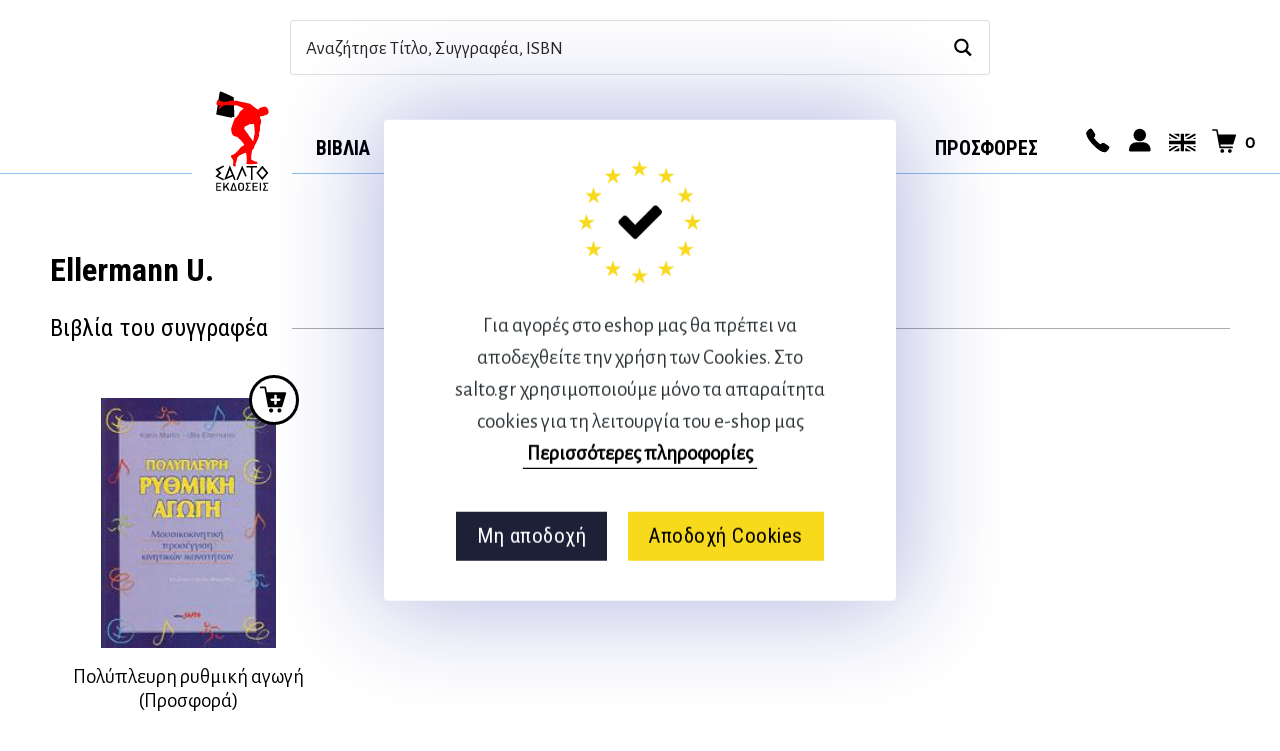

--- FILE ---
content_type: text/html; charset=UTF-8
request_url: https://salto.gr/siggrafeas/ellermann-u/
body_size: 31471
content:

<!DOCTYPE html>

<!--[if IE 9]>
<html class="ie ie9" lang="el">
<![endif]-->

<html lang="el">

<head>
    <meta charset="UTF-8">
    <meta name="viewport" content="width=device-width, initial-scale=1.0, maximum-scale=1.0, user-scalable=no" />

    <link rel="profile" href="http://gmpg.org/xfn/11">
    <link rel="pingback" href="https://salto.gr/shop/xmlrpc.php">

	
    <title>Ellermann U. &#8211; Αθλητικές εκδόσεις Σάλτο</title>
<meta name='robots' content='max-image-preview:large' />
	<style>img:is([sizes="auto" i], [sizes^="auto," i]) { contain-intrinsic-size: 3000px 1500px }</style>
	<link href="https://salto.gr/shop/wp-content/themes/shopkeeper/inc/fonts/shopkeeper-icon-font/fonts/Shopkeeper-Icon-Font.woff2?dev9eh"rel="preload"crossorigin="anonymous"as="font"><style id="woocommerce-inline-inline-css"type="text/css">.woocommerce form .form-row .required{visibility:visible}</style><link href="https://fonts.googleapis.com"rel="preconnect"><link href="https://fonts.gstatic.com"rel="preconnect"crossorigin><link rel="alternate" type="application/rss+xml" title="Ροή RSS &raquo; Αθλητικές εκδόσεις Σάλτο" href="https://salto.gr/feed/" />
<link rel="alternate" type="application/rss+xml" title="Ροή Σχολίων &raquo; Αθλητικές εκδόσεις Σάλτο" href="https://salto.gr/comments/feed/" />
<link rel="alternate" type="application/rss+xml" title="Ροή για Αθλητικές εκδόσεις Σάλτο &raquo; Ellermann U. Συγγραφέας" href="https://salto.gr/siggrafeas/ellermann-u/feed/" />
<script type="text/javascript">
/* <![CDATA[ */
window._wpemojiSettings = {"baseUrl":"https:\/\/s.w.org\/images\/core\/emoji\/16.0.1\/72x72\/","ext":".png","svgUrl":"https:\/\/s.w.org\/images\/core\/emoji\/16.0.1\/svg\/","svgExt":".svg","source":{"concatemoji":"https:\/\/salto.gr\/shop\/wp-includes\/js\/wp-emoji-release.min.js?ver=6.8.3"}};
/*! This file is auto-generated */
!function(s,n){var o,i,e;function c(e){try{var t={supportTests:e,timestamp:(new Date).valueOf()};sessionStorage.setItem(o,JSON.stringify(t))}catch(e){}}function p(e,t,n){e.clearRect(0,0,e.canvas.width,e.canvas.height),e.fillText(t,0,0);var t=new Uint32Array(e.getImageData(0,0,e.canvas.width,e.canvas.height).data),a=(e.clearRect(0,0,e.canvas.width,e.canvas.height),e.fillText(n,0,0),new Uint32Array(e.getImageData(0,0,e.canvas.width,e.canvas.height).data));return t.every(function(e,t){return e===a[t]})}function u(e,t){e.clearRect(0,0,e.canvas.width,e.canvas.height),e.fillText(t,0,0);for(var n=e.getImageData(16,16,1,1),a=0;a<n.data.length;a++)if(0!==n.data[a])return!1;return!0}function f(e,t,n,a){switch(t){case"flag":return n(e,"\ud83c\udff3\ufe0f\u200d\u26a7\ufe0f","\ud83c\udff3\ufe0f\u200b\u26a7\ufe0f")?!1:!n(e,"\ud83c\udde8\ud83c\uddf6","\ud83c\udde8\u200b\ud83c\uddf6")&&!n(e,"\ud83c\udff4\udb40\udc67\udb40\udc62\udb40\udc65\udb40\udc6e\udb40\udc67\udb40\udc7f","\ud83c\udff4\u200b\udb40\udc67\u200b\udb40\udc62\u200b\udb40\udc65\u200b\udb40\udc6e\u200b\udb40\udc67\u200b\udb40\udc7f");case"emoji":return!a(e,"\ud83e\udedf")}return!1}function g(e,t,n,a){var r="undefined"!=typeof WorkerGlobalScope&&self instanceof WorkerGlobalScope?new OffscreenCanvas(300,150):s.createElement("canvas"),o=r.getContext("2d",{willReadFrequently:!0}),i=(o.textBaseline="top",o.font="600 32px Arial",{});return e.forEach(function(e){i[e]=t(o,e,n,a)}),i}function t(e){var t=s.createElement("script");t.src=e,t.defer=!0,s.head.appendChild(t)}"undefined"!=typeof Promise&&(o="wpEmojiSettingsSupports",i=["flag","emoji"],n.supports={everything:!0,everythingExceptFlag:!0},e=new Promise(function(e){s.addEventListener("DOMContentLoaded",e,{once:!0})}),new Promise(function(t){var n=function(){try{var e=JSON.parse(sessionStorage.getItem(o));if("object"==typeof e&&"number"==typeof e.timestamp&&(new Date).valueOf()<e.timestamp+604800&&"object"==typeof e.supportTests)return e.supportTests}catch(e){}return null}();if(!n){if("undefined"!=typeof Worker&&"undefined"!=typeof OffscreenCanvas&&"undefined"!=typeof URL&&URL.createObjectURL&&"undefined"!=typeof Blob)try{var e="postMessage("+g.toString()+"("+[JSON.stringify(i),f.toString(),p.toString(),u.toString()].join(",")+"));",a=new Blob([e],{type:"text/javascript"}),r=new Worker(URL.createObjectURL(a),{name:"wpTestEmojiSupports"});return void(r.onmessage=function(e){c(n=e.data),r.terminate(),t(n)})}catch(e){}c(n=g(i,f,p,u))}t(n)}).then(function(e){for(var t in e)n.supports[t]=e[t],n.supports.everything=n.supports.everything&&n.supports[t],"flag"!==t&&(n.supports.everythingExceptFlag=n.supports.everythingExceptFlag&&n.supports[t]);n.supports.everythingExceptFlag=n.supports.everythingExceptFlag&&!n.supports.flag,n.DOMReady=!1,n.readyCallback=function(){n.DOMReady=!0}}).then(function(){return e}).then(function(){var e;n.supports.everything||(n.readyCallback(),(e=n.source||{}).concatemoji?t(e.concatemoji):e.wpemoji&&e.twemoji&&(t(e.twemoji),t(e.wpemoji)))}))}((window,document),window._wpemojiSettings);
/* ]]> */
</script>
<style id='wp-emoji-styles-inline-css' type='text/css'>

	img.wp-smiley, img.emoji {
		display: inline !important;
		border: none !important;
		box-shadow: none !important;
		height: 1em !important;
		width: 1em !important;
		margin: 0 0.07em !important;
		vertical-align: -0.1em !important;
		background: none !important;
		padding: 0 !important;
	}
</style>
<style id='classic-theme-styles-inline-css' type='text/css'>
/*! This file is auto-generated */
.wp-block-button__link{color:#fff;background-color:#32373c;border-radius:9999px;box-shadow:none;text-decoration:none;padding:calc(.667em + 2px) calc(1.333em + 2px);font-size:1.125em}.wp-block-file__button{background:#32373c;color:#fff;text-decoration:none}
</style>
<style id='global-styles-inline-css' type='text/css'>
:root{--wp--preset--aspect-ratio--square: 1;--wp--preset--aspect-ratio--4-3: 4/3;--wp--preset--aspect-ratio--3-4: 3/4;--wp--preset--aspect-ratio--3-2: 3/2;--wp--preset--aspect-ratio--2-3: 2/3;--wp--preset--aspect-ratio--16-9: 16/9;--wp--preset--aspect-ratio--9-16: 9/16;--wp--preset--color--black: #000000;--wp--preset--color--cyan-bluish-gray: #abb8c3;--wp--preset--color--white: #ffffff;--wp--preset--color--pale-pink: #f78da7;--wp--preset--color--vivid-red: #cf2e2e;--wp--preset--color--luminous-vivid-orange: #ff6900;--wp--preset--color--luminous-vivid-amber: #fcb900;--wp--preset--color--light-green-cyan: #7bdcb5;--wp--preset--color--vivid-green-cyan: #00d084;--wp--preset--color--pale-cyan-blue: #8ed1fc;--wp--preset--color--vivid-cyan-blue: #0693e3;--wp--preset--color--vivid-purple: #9b51e0;--wp--preset--gradient--vivid-cyan-blue-to-vivid-purple: linear-gradient(135deg,rgba(6,147,227,1) 0%,rgb(155,81,224) 100%);--wp--preset--gradient--light-green-cyan-to-vivid-green-cyan: linear-gradient(135deg,rgb(122,220,180) 0%,rgb(0,208,130) 100%);--wp--preset--gradient--luminous-vivid-amber-to-luminous-vivid-orange: linear-gradient(135deg,rgba(252,185,0,1) 0%,rgba(255,105,0,1) 100%);--wp--preset--gradient--luminous-vivid-orange-to-vivid-red: linear-gradient(135deg,rgba(255,105,0,1) 0%,rgb(207,46,46) 100%);--wp--preset--gradient--very-light-gray-to-cyan-bluish-gray: linear-gradient(135deg,rgb(238,238,238) 0%,rgb(169,184,195) 100%);--wp--preset--gradient--cool-to-warm-spectrum: linear-gradient(135deg,rgb(74,234,220) 0%,rgb(151,120,209) 20%,rgb(207,42,186) 40%,rgb(238,44,130) 60%,rgb(251,105,98) 80%,rgb(254,248,76) 100%);--wp--preset--gradient--blush-light-purple: linear-gradient(135deg,rgb(255,206,236) 0%,rgb(152,150,240) 100%);--wp--preset--gradient--blush-bordeaux: linear-gradient(135deg,rgb(254,205,165) 0%,rgb(254,45,45) 50%,rgb(107,0,62) 100%);--wp--preset--gradient--luminous-dusk: linear-gradient(135deg,rgb(255,203,112) 0%,rgb(199,81,192) 50%,rgb(65,88,208) 100%);--wp--preset--gradient--pale-ocean: linear-gradient(135deg,rgb(255,245,203) 0%,rgb(182,227,212) 50%,rgb(51,167,181) 100%);--wp--preset--gradient--electric-grass: linear-gradient(135deg,rgb(202,248,128) 0%,rgb(113,206,126) 100%);--wp--preset--gradient--midnight: linear-gradient(135deg,rgb(2,3,129) 0%,rgb(40,116,252) 100%);--wp--preset--font-size--small: 13px;--wp--preset--font-size--medium: 20px;--wp--preset--font-size--large: 36px;--wp--preset--font-size--x-large: 42px;--wp--preset--spacing--20: 0.44rem;--wp--preset--spacing--30: 0.67rem;--wp--preset--spacing--40: 1rem;--wp--preset--spacing--50: 1.5rem;--wp--preset--spacing--60: 2.25rem;--wp--preset--spacing--70: 3.38rem;--wp--preset--spacing--80: 5.06rem;--wp--preset--shadow--natural: 6px 6px 9px rgba(0, 0, 0, 0.2);--wp--preset--shadow--deep: 12px 12px 50px rgba(0, 0, 0, 0.4);--wp--preset--shadow--sharp: 6px 6px 0px rgba(0, 0, 0, 0.2);--wp--preset--shadow--outlined: 6px 6px 0px -3px rgba(255, 255, 255, 1), 6px 6px rgba(0, 0, 0, 1);--wp--preset--shadow--crisp: 6px 6px 0px rgba(0, 0, 0, 1);}:where(.is-layout-flex){gap: 0.5em;}:where(.is-layout-grid){gap: 0.5em;}body .is-layout-flex{display: flex;}.is-layout-flex{flex-wrap: wrap;align-items: center;}.is-layout-flex > :is(*, div){margin: 0;}body .is-layout-grid{display: grid;}.is-layout-grid > :is(*, div){margin: 0;}:where(.wp-block-columns.is-layout-flex){gap: 2em;}:where(.wp-block-columns.is-layout-grid){gap: 2em;}:where(.wp-block-post-template.is-layout-flex){gap: 1.25em;}:where(.wp-block-post-template.is-layout-grid){gap: 1.25em;}.has-black-color{color: var(--wp--preset--color--black) !important;}.has-cyan-bluish-gray-color{color: var(--wp--preset--color--cyan-bluish-gray) !important;}.has-white-color{color: var(--wp--preset--color--white) !important;}.has-pale-pink-color{color: var(--wp--preset--color--pale-pink) !important;}.has-vivid-red-color{color: var(--wp--preset--color--vivid-red) !important;}.has-luminous-vivid-orange-color{color: var(--wp--preset--color--luminous-vivid-orange) !important;}.has-luminous-vivid-amber-color{color: var(--wp--preset--color--luminous-vivid-amber) !important;}.has-light-green-cyan-color{color: var(--wp--preset--color--light-green-cyan) !important;}.has-vivid-green-cyan-color{color: var(--wp--preset--color--vivid-green-cyan) !important;}.has-pale-cyan-blue-color{color: var(--wp--preset--color--pale-cyan-blue) !important;}.has-vivid-cyan-blue-color{color: var(--wp--preset--color--vivid-cyan-blue) !important;}.has-vivid-purple-color{color: var(--wp--preset--color--vivid-purple) !important;}.has-black-background-color{background-color: var(--wp--preset--color--black) !important;}.has-cyan-bluish-gray-background-color{background-color: var(--wp--preset--color--cyan-bluish-gray) !important;}.has-white-background-color{background-color: var(--wp--preset--color--white) !important;}.has-pale-pink-background-color{background-color: var(--wp--preset--color--pale-pink) !important;}.has-vivid-red-background-color{background-color: var(--wp--preset--color--vivid-red) !important;}.has-luminous-vivid-orange-background-color{background-color: var(--wp--preset--color--luminous-vivid-orange) !important;}.has-luminous-vivid-amber-background-color{background-color: var(--wp--preset--color--luminous-vivid-amber) !important;}.has-light-green-cyan-background-color{background-color: var(--wp--preset--color--light-green-cyan) !important;}.has-vivid-green-cyan-background-color{background-color: var(--wp--preset--color--vivid-green-cyan) !important;}.has-pale-cyan-blue-background-color{background-color: var(--wp--preset--color--pale-cyan-blue) !important;}.has-vivid-cyan-blue-background-color{background-color: var(--wp--preset--color--vivid-cyan-blue) !important;}.has-vivid-purple-background-color{background-color: var(--wp--preset--color--vivid-purple) !important;}.has-black-border-color{border-color: var(--wp--preset--color--black) !important;}.has-cyan-bluish-gray-border-color{border-color: var(--wp--preset--color--cyan-bluish-gray) !important;}.has-white-border-color{border-color: var(--wp--preset--color--white) !important;}.has-pale-pink-border-color{border-color: var(--wp--preset--color--pale-pink) !important;}.has-vivid-red-border-color{border-color: var(--wp--preset--color--vivid-red) !important;}.has-luminous-vivid-orange-border-color{border-color: var(--wp--preset--color--luminous-vivid-orange) !important;}.has-luminous-vivid-amber-border-color{border-color: var(--wp--preset--color--luminous-vivid-amber) !important;}.has-light-green-cyan-border-color{border-color: var(--wp--preset--color--light-green-cyan) !important;}.has-vivid-green-cyan-border-color{border-color: var(--wp--preset--color--vivid-green-cyan) !important;}.has-pale-cyan-blue-border-color{border-color: var(--wp--preset--color--pale-cyan-blue) !important;}.has-vivid-cyan-blue-border-color{border-color: var(--wp--preset--color--vivid-cyan-blue) !important;}.has-vivid-purple-border-color{border-color: var(--wp--preset--color--vivid-purple) !important;}.has-vivid-cyan-blue-to-vivid-purple-gradient-background{background: var(--wp--preset--gradient--vivid-cyan-blue-to-vivid-purple) !important;}.has-light-green-cyan-to-vivid-green-cyan-gradient-background{background: var(--wp--preset--gradient--light-green-cyan-to-vivid-green-cyan) !important;}.has-luminous-vivid-amber-to-luminous-vivid-orange-gradient-background{background: var(--wp--preset--gradient--luminous-vivid-amber-to-luminous-vivid-orange) !important;}.has-luminous-vivid-orange-to-vivid-red-gradient-background{background: var(--wp--preset--gradient--luminous-vivid-orange-to-vivid-red) !important;}.has-very-light-gray-to-cyan-bluish-gray-gradient-background{background: var(--wp--preset--gradient--very-light-gray-to-cyan-bluish-gray) !important;}.has-cool-to-warm-spectrum-gradient-background{background: var(--wp--preset--gradient--cool-to-warm-spectrum) !important;}.has-blush-light-purple-gradient-background{background: var(--wp--preset--gradient--blush-light-purple) !important;}.has-blush-bordeaux-gradient-background{background: var(--wp--preset--gradient--blush-bordeaux) !important;}.has-luminous-dusk-gradient-background{background: var(--wp--preset--gradient--luminous-dusk) !important;}.has-pale-ocean-gradient-background{background: var(--wp--preset--gradient--pale-ocean) !important;}.has-electric-grass-gradient-background{background: var(--wp--preset--gradient--electric-grass) !important;}.has-midnight-gradient-background{background: var(--wp--preset--gradient--midnight) !important;}.has-small-font-size{font-size: var(--wp--preset--font-size--small) !important;}.has-medium-font-size{font-size: var(--wp--preset--font-size--medium) !important;}.has-large-font-size{font-size: var(--wp--preset--font-size--large) !important;}.has-x-large-font-size{font-size: var(--wp--preset--font-size--x-large) !important;}
:where(.wp-block-post-template.is-layout-flex){gap: 1.25em;}:where(.wp-block-post-template.is-layout-grid){gap: 1.25em;}
:where(.wp-block-columns.is-layout-flex){gap: 2em;}:where(.wp-block-columns.is-layout-grid){gap: 2em;}
:root :where(.wp-block-pullquote){font-size: 1.5em;line-height: 1.6;}
</style>
<link rel='stylesheet' id='woocommerce-layout-css' href='https://salto.gr/shop/wp-content/plugins/woocommerce/assets/css/woocommerce-layout.css?ver=10.3.7' type='text/css' media='all' />
<link rel='stylesheet' id='woocommerce-smallscreen-css' href='https://salto.gr/shop/wp-content/plugins/woocommerce/assets/css/woocommerce-smallscreen.css?ver=10.3.7' type='text/css' media='only screen and (max-width: 768px)' />
<link rel='stylesheet' id='woocommerce-general-css' href='https://salto.gr/shop/wp-content/plugins/woocommerce/assets/css/woocommerce.css?ver=10.3.7' type='text/css' media='all' />
<style id='woocommerce-inline-inline-css' type='text/css'>
.woocommerce form .form-row .required { visibility: visible; }
</style>
<link rel='stylesheet' id='brands-styles-css' href='https://salto.gr/shop/wp-content/plugins/woocommerce/assets/css/brands.css?ver=10.3.7' type='text/css' media='all' />
<link rel='stylesheet' id='animate-css' href='https://salto.gr/shop/wp-content/themes/shopkeeper/css/vendor/animate.min.css?ver=1.0.0' type='text/css' media='all' />
<link rel='stylesheet' id='fresco-css' href='https://salto.gr/shop/wp-content/themes/shopkeeper/css/vendor/fresco/fresco.min.css?ver=2.3.0' type='text/css' media='all' />
<link rel='stylesheet' id='easyzoom-css' href='https://salto.gr/shop/wp-content/themes/shopkeeper/css/vendor/easyzoom.min.css?ver=2.4.0' type='text/css' media='all' />
<link rel='stylesheet' id='select2-css' href='https://salto.gr/shop/wp-content/plugins/woocommerce/assets/css/select2.css?ver=10.3.7' type='text/css' media='all' />
<link rel='stylesheet' id='swiper-css' href='https://salto.gr/shop/wp-content/themes/shopkeeper/css/vendor/swiper.min.css?ver=6.4.1' type='text/css' media='all' />
<link rel='stylesheet' id='getbowtied-custom-notifications-styles-css' href='https://salto.gr/shop/wp-content/themes/shopkeeper/inc/notifications/custom/assets/css/style.min.css?ver=2.9.48' type='text/css' media='all' />
<link rel='stylesheet' id='shopkeeper-icon-font-css' href='https://salto.gr/shop/wp-content/themes/shopkeeper/inc/fonts/shopkeeper-icon-font/style.min.css?ver=2.9.48' type='text/css' media='all' />
<link rel='stylesheet' id='shopkeeper-styles-css' href='https://salto.gr/shop/wp-content/themes/shopkeeper/css/styles.min.css?ver=2.9.48' type='text/css' media='all' />
<link rel='stylesheet' id='woo_discount_pro_style-css' href='https://salto.gr/shop/wp-content/plugins/woo-discount-rules-pro/Assets/Css/awdr_style.css?ver=2.6.7' type='text/css' media='all' />
<link rel='stylesheet' id='shopkeeper-mixed-plugins-styles-css' href='https://salto.gr/shop/wp-content/themes/shopkeeper/css/plugins/misc.min.css?ver=2.9.48' type='text/css' media='all' />
<link rel='stylesheet' id='main-css' href='https://salto.gr/shop/wp-content/themes/shopkeeper-child/main.css?ver=202512081004' type='text/css' media='all' />
<script type="text/template" id="tmpl-variation-template">
	<div class="woocommerce-variation-description">{{{ data.variation.variation_description }}}</div>
	<div class="woocommerce-variation-price">{{{ data.variation.price_html }}}</div>
	<div class="woocommerce-variation-availability">{{{ data.variation.availability_html }}}</div>
</script>
<script type="text/template" id="tmpl-unavailable-variation-template">
	<p role="alert">Λυπούμαστε, αυτό το προϊόν δεν είναι διαθέσιμο. Παρακαλούμε, επιλέξτε έναν διαφορετικό συνδυασμό.</p>
</script>
<script type="text/javascript" src="https://salto.gr/shop/wp-includes/js/jquery/jquery.min.js?ver=3.7.1" id="jquery-core-js"></script>
<script type="text/javascript" src="https://salto.gr/shop/wp-includes/js/jquery/jquery-migrate.min.js?ver=3.4.1" id="jquery-migrate-js"></script>
<script type="text/javascript" src="https://salto.gr/shop/wp-content/plugins/woocommerce/assets/js/jquery-blockui/jquery.blockUI.min.js?ver=2.7.0-wc.10.3.7" id="wc-jquery-blockui-js" data-wp-strategy="defer"></script>
<script type="text/javascript" id="wc-add-to-cart-js-extra">
/* <![CDATA[ */
var wc_add_to_cart_params = {"ajax_url":"\/shop\/wp-admin\/admin-ajax.php","wc_ajax_url":"\/?wc-ajax=%%endpoint%%","i18n_view_cart":"\u039a\u03b1\u03bb\u03ac\u03b8\u03b9","cart_url":"https:\/\/salto.gr\/cart\/","is_cart":"","cart_redirect_after_add":"no"};
/* ]]> */
</script>
<script type="text/javascript" src="https://salto.gr/shop/wp-content/plugins/woocommerce/assets/js/frontend/add-to-cart.min.js?ver=10.3.7" id="wc-add-to-cart-js" data-wp-strategy="defer"></script>
<script type="text/javascript" src="https://salto.gr/shop/wp-content/plugins/woocommerce/assets/js/js-cookie/js.cookie.min.js?ver=2.1.4-wc.10.3.7" id="wc-js-cookie-js" data-wp-strategy="defer"></script>
<script type="text/javascript" id="woocommerce-js-extra">
/* <![CDATA[ */
var woocommerce_params = {"ajax_url":"\/shop\/wp-admin\/admin-ajax.php","wc_ajax_url":"\/?wc-ajax=%%endpoint%%","i18n_password_show":"\u0395\u03bc\u03c6\u03ac\u03bd\u03b9\u03c3\u03b7 \u03c3\u03c5\u03bd\u03b8\u03b7\u03bc\u03b1\u03c4\u03b9\u03ba\u03bf\u03cd","i18n_password_hide":"\u0391\u03c0\u03cc\u03ba\u03c1\u03c5\u03c8\u03b7 \u03c3\u03c5\u03bd\u03b8\u03b7\u03bc\u03b1\u03c4\u03b9\u03ba\u03bf\u03cd"};
/* ]]> */
</script>
<script type="text/javascript" src="https://salto.gr/shop/wp-content/plugins/woocommerce/assets/js/frontend/woocommerce.min.js?ver=10.3.7" id="woocommerce-js" data-wp-strategy="defer"></script>
<script type="text/javascript" src="https://salto.gr/shop/wp-content/plugins/js_composer/assets/js/vendors/woocommerce-add-to-cart.js?ver=8.1" id="vc_woocommerce-add-to-cart-js-js"></script>
<script type="text/javascript" src="https://salto.gr/shop/wp-includes/js/underscore.min.js?ver=1.13.7" id="underscore-js"></script>
<script type="text/javascript" id="wp-util-js-extra">
/* <![CDATA[ */
var _wpUtilSettings = {"ajax":{"url":"\/shop\/wp-admin\/admin-ajax.php"}};
/* ]]> */
</script>
<script type="text/javascript" src="https://salto.gr/shop/wp-includes/js/wp-util.min.js?ver=6.8.3" id="wp-util-js"></script>
<script type="text/javascript" id="wc-add-to-cart-variation-js-extra">
/* <![CDATA[ */
var wc_add_to_cart_variation_params = {"wc_ajax_url":"\/?wc-ajax=%%endpoint%%","i18n_no_matching_variations_text":"\u039b\u03c5\u03c0\u03bf\u03cd\u03bc\u03b1\u03c3\u03c4\u03b5, \u03ba\u03b1\u03bd\u03ad\u03bd\u03b1 \u03c0\u03c1\u03bf\u03ca\u03cc\u03bd \u03b4\u03b5\u03bd \u03c4\u03b1\u03af\u03c1\u03b9\u03b1\u03be\u03b5 \u03bc\u03b5 \u03c4\u03b7\u03bd \u03b5\u03c0\u03b9\u03bb\u03bf\u03b3\u03ae \u03c3\u03b1\u03c2. \u03a0\u03b1\u03c1\u03b1\u03ba\u03b1\u03bb\u03bf\u03cd\u03bc\u03b5, \u03b5\u03c0\u03b9\u03bb\u03ad\u03be\u03c4\u03b5 \u03ad\u03bd\u03b1\u03bd \u03b4\u03b9\u03b1\u03c6\u03bf\u03c1\u03b5\u03c4\u03b9\u03ba\u03cc \u03c3\u03c5\u03bd\u03b4\u03c5\u03b1\u03c3\u03bc\u03cc.","i18n_make_a_selection_text":"\u03a0\u03b1\u03c1\u03b1\u03ba\u03b1\u03bb\u03bf\u03cd\u03bc\u03b5, \u03b5\u03c0\u03b9\u03bb\u03ad\u03be\u03c4\u03b5 \u03ba\u03ac\u03c0\u03bf\u03b9\u03b5\u03c2 \u03b5\u03c0\u03b9\u03bb\u03bf\u03b3\u03ad\u03c2 \u03c0\u03c1\u03bf\u03ca\u03cc\u03bd\u03c4\u03bf\u03c2 \u03c0\u03c1\u03b9\u03bd \u03c0\u03c1\u03bf\u03c3\u03b8\u03ad\u03c3\u03b5\u03c4\u03b5 \u03b1\u03c5\u03c4\u03cc \u03c4\u03bf \u03c0\u03c1\u03bf\u03ca\u03cc\u03bd \u03c3\u03c4\u03bf \u03ba\u03b1\u03bb\u03ac\u03b8\u03b9 \u03c3\u03b1\u03c2.","i18n_unavailable_text":"\u039b\u03c5\u03c0\u03bf\u03cd\u03bc\u03b1\u03c3\u03c4\u03b5, \u03b1\u03c5\u03c4\u03cc \u03c4\u03bf \u03c0\u03c1\u03bf\u03ca\u03cc\u03bd \u03b4\u03b5\u03bd \u03b5\u03af\u03bd\u03b1\u03b9 \u03b4\u03b9\u03b1\u03b8\u03ad\u03c3\u03b9\u03bc\u03bf. \u03a0\u03b1\u03c1\u03b1\u03ba\u03b1\u03bb\u03bf\u03cd\u03bc\u03b5, \u03b5\u03c0\u03b9\u03bb\u03ad\u03be\u03c4\u03b5 \u03ad\u03bd\u03b1\u03bd \u03b4\u03b9\u03b1\u03c6\u03bf\u03c1\u03b5\u03c4\u03b9\u03ba\u03cc \u03c3\u03c5\u03bd\u03b4\u03c5\u03b1\u03c3\u03bc\u03cc.","i18n_reset_alert_text":"Your selection has been reset. Please select some product options before adding this product to your cart."};
/* ]]> */
</script>
<script type="text/javascript" src="https://salto.gr/shop/wp-content/plugins/woocommerce/assets/js/frontend/add-to-cart-variation.min.js?ver=10.3.7" id="wc-add-to-cart-variation-js" defer="defer" data-wp-strategy="defer"></script>
<script type="text/javascript" src="https://salto.gr/shop/wp-content/plugins/woocommerce/assets/js/select2/select2.full.min.js?ver=4.0.3-wc.10.3.7" id="wc-select2-js" defer="defer" data-wp-strategy="defer"></script>
<script type="text/javascript" id="wc_additional_fees_script-js-extra">
/* <![CDATA[ */
var add_fee_vars = {"add_fee_ajaxurl":"https:\/\/salto.gr\/shop\/wp-admin\/admin-ajax.php","add_fee_nonce":"52fc31e1f9","add_fee_loader":"https:\/\/salto.gr\/shop\/wp-content\/plugins\/woocommerce-additional-fees\/images\/loading.gif","alert_ajax_error":"An internal server error occured in processing a request. Please try again or contact us. Thank you. "};
/* ]]> */
</script>
<script type="text/javascript" src="https://salto.gr/shop/wp-content/plugins/woocommerce-additional-fees/js/wc_additional_fees.js?ver=6.8.3" id="wc_additional_fees_script-js"></script>
<script></script><link rel="https://api.w.org/" href="https://salto.gr/wp-json/" /><link rel="EditURI" type="application/rsd+xml" title="RSD" href="https://salto.gr/shop/xmlrpc.php?rsd" />

<meta name="generator" content="WPML ver:4.8.5 stt:1,13;" />
<link rel="Shortcut Icon" type="image/x-icon" href="https://salto.gr/shop/wp-content/themes/shopkeeper-child/img/fav/favicon.ico" /><link rel="apple-touch-icon" sizes="60x60" href="https://salto.gr/shop/wp-content/themes/shopkeeper-child/img/fav/apple-icon-60x60.png"><link rel="apple-touch-icon" sizes="114x114" href="https://salto.gr/shop/wp-content/themes/shopkeeper-child/img/fav/apple-icon-114x114.png"><link rel="apple-touch-icon" sizes="180x180" href="https://salto.gr/shop/wp-content/themes/shopkeeper-child/img/fav/apple-icon-180x180.png"><link rel="icon" type="image/png" sizes="192x192"  href="https://salto.gr/shop/wp-content/themes/shopkeeper-child/img/fav/android-icon-192x192.png"><link rel="icon" type="image/png" sizes="32x32" href="https://salto.gr/shop/wp-content/themes/shopkeeper-child/img/fav/favicon-32x32.png"><link rel="icon" type="image/png" sizes="96x96" href="https://salto.gr/shop/wp-content/themes/shopkeeper-child/img/fav/favicon-96x96.png"><link rel="icon" href="https://salto.gr/shop/wp-content/themes/shopkeeper-child/favicon.png" />	<noscript><style>.woocommerce-product-gallery{ opacity: 1 !important; }</style></noscript>
	<meta name="generator" content="Powered by WPBakery Page Builder - drag and drop page builder for WordPress."/>
		<style type="text/css" id="wp-custom-css">
			 @media only screen and (min-width: 768px) {
	.woocommerce .product-title-link {
		font-size:16px!important;
	}
}

.product-author {
    font-size: 13px;
    color: #666;
    margin-bottom: 4px;
    font-weight: 500;
	  align-items: center;
    display: flex;
    justify-content: center;
}
		</style>
		    <style>
    .woocommerce ul.products li.product {
        position: relative;
    }

    .woocommerce div.product .woocommerce-product-gallery,
    .woocommerce div.product .woocommerce-product-gallery__wrapper {
        position: relative;
    }

    .badge-blackfriday {
        position: absolute;
        top: 12px;
        left: 12px;
        z-index: 999;
        pointer-events: none;
        background: #ffffff;
        border: 3px solid #000000;
        padding: 8px 10px;
        border-radius: 6px;
        display: inline-flex;
        flex-direction: column;
        align-items: center;
        line-height: 1.2;
        box-shadow: 0 4px 8px rgba(0, 0, 0, 0.3);
        transform: rotate(-2deg);
        animation: pulse-blackfriday 2s ease-in-out infinite;
    }
    .badge-blackfriday .badge-text {
        color: #000000;
        font-weight: 900;
        font-size: 11px;
        letter-spacing: 1px;
        text-transform: uppercase;
        margin-bottom: 2px;
    }
    .badge-blackfriday .badge-percent {
        color: #000000;
        font-weight: 900;
        font-size: 18px;
        letter-spacing: 0;
    }
    @keyframes pulse-blackfriday {
        0%, 100% {
            transform: rotate(-2deg) scale(1);
        }
        50% {
            transform: rotate(-2deg) scale(1.05);
        }
    }
    </style>
    <noscript><style> .wpb_animate_when_almost_visible { opacity: 1; }</style></noscript><link rel="stylesheet" id="asp-basic" href="https://salto.gr/shop/wp-content/cache/asp/style.basic-ve-ho-po-no-da-se-co-au-ga-se.css?mq=9udCgb" media="all" /><style id='asp-instance-1'>div[id*='ajaxsearchpro1_'] div.asp_loader,div[id*='ajaxsearchpro1_'] div.asp_loader *{box-sizing:border-box !important;margin:0;padding:0;box-shadow:none}div[id*='ajaxsearchpro1_'] div.asp_loader{box-sizing:border-box;display:flex;flex:0 1 auto;flex-direction:column;flex-grow:0;flex-shrink:0;flex-basis:28px;max-width:100%;max-height:100%;align-items:center;justify-content:center}div[id*='ajaxsearchpro1_'] div.asp_loader-inner{width:100%;margin:0 auto;text-align:center;height:100%}@-webkit-keyframes rotate-simple{0%{-webkit-transform:rotate(0deg);transform:rotate(0deg)}50%{-webkit-transform:rotate(180deg);transform:rotate(180deg)}100%{-webkit-transform:rotate(360deg);transform:rotate(360deg)}}@keyframes rotate-simple{0%{-webkit-transform:rotate(0deg);transform:rotate(0deg)}50%{-webkit-transform:rotate(180deg);transform:rotate(180deg)}100%{-webkit-transform:rotate(360deg);transform:rotate(360deg)}}div[id*='ajaxsearchpro1_'] div.asp_simple-circle{margin:0;height:100%;width:100%;animation:rotate-simple 0.8s infinite linear;-webkit-animation:rotate-simple 0.8s infinite linear;border:4px solid rgb(0,0,0);border-right-color:transparent;border-radius:50%;box-sizing:border-box}div[id*='ajaxsearchprores1_'] .asp_res_loader div.asp_loader,div[id*='ajaxsearchprores1_'] .asp_res_loader div.asp_loader *{box-sizing:border-box !important;margin:0;padding:0;box-shadow:none}div[id*='ajaxsearchprores1_'] .asp_res_loader div.asp_loader{box-sizing:border-box;display:flex;flex:0 1 auto;flex-direction:column;flex-grow:0;flex-shrink:0;flex-basis:28px;max-width:100%;max-height:100%;align-items:center;justify-content:center}div[id*='ajaxsearchprores1_'] .asp_res_loader div.asp_loader-inner{width:100%;margin:0 auto;text-align:center;height:100%}@-webkit-keyframes rotate-simple{0%{-webkit-transform:rotate(0deg);transform:rotate(0deg)}50%{-webkit-transform:rotate(180deg);transform:rotate(180deg)}100%{-webkit-transform:rotate(360deg);transform:rotate(360deg)}}@keyframes rotate-simple{0%{-webkit-transform:rotate(0deg);transform:rotate(0deg)}50%{-webkit-transform:rotate(180deg);transform:rotate(180deg)}100%{-webkit-transform:rotate(360deg);transform:rotate(360deg)}}div[id*='ajaxsearchprores1_'] .asp_res_loader div.asp_simple-circle{margin:0;height:100%;width:100%;animation:rotate-simple 0.8s infinite linear;-webkit-animation:rotate-simple 0.8s infinite linear;border:4px solid rgb(0,0,0);border-right-color:transparent;border-radius:50%;box-sizing:border-box}#ajaxsearchpro1_1 div.asp_loader,#ajaxsearchpro1_2 div.asp_loader,#ajaxsearchpro1_1 div.asp_loader *,#ajaxsearchpro1_2 div.asp_loader *{box-sizing:border-box !important;margin:0;padding:0;box-shadow:none}#ajaxsearchpro1_1 div.asp_loader,#ajaxsearchpro1_2 div.asp_loader{box-sizing:border-box;display:flex;flex:0 1 auto;flex-direction:column;flex-grow:0;flex-shrink:0;flex-basis:28px;max-width:100%;max-height:100%;align-items:center;justify-content:center}#ajaxsearchpro1_1 div.asp_loader-inner,#ajaxsearchpro1_2 div.asp_loader-inner{width:100%;margin:0 auto;text-align:center;height:100%}@-webkit-keyframes rotate-simple{0%{-webkit-transform:rotate(0deg);transform:rotate(0deg)}50%{-webkit-transform:rotate(180deg);transform:rotate(180deg)}100%{-webkit-transform:rotate(360deg);transform:rotate(360deg)}}@keyframes rotate-simple{0%{-webkit-transform:rotate(0deg);transform:rotate(0deg)}50%{-webkit-transform:rotate(180deg);transform:rotate(180deg)}100%{-webkit-transform:rotate(360deg);transform:rotate(360deg)}}#ajaxsearchpro1_1 div.asp_simple-circle,#ajaxsearchpro1_2 div.asp_simple-circle{margin:0;height:100%;width:100%;animation:rotate-simple 0.8s infinite linear;-webkit-animation:rotate-simple 0.8s infinite linear;border:4px solid rgb(0,0,0);border-right-color:transparent;border-radius:50%;box-sizing:border-box}@-webkit-keyframes asp_an_fadeInDown{0%{opacity:0;-webkit-transform:translateY(-20px)}100%{opacity:1;-webkit-transform:translateY(0)}}@keyframes asp_an_fadeInDown{0%{opacity:0;transform:translateY(-20px)}100%{opacity:1;transform:translateY(0)}}.asp_an_fadeInDown{-webkit-animation-name:asp_an_fadeInDown;animation-name:asp_an_fadeInDown}div.asp_r.asp_r_1,div.asp_r.asp_r_1 *,div.asp_m.asp_m_1,div.asp_m.asp_m_1 *,div.asp_s.asp_s_1,div.asp_s.asp_s_1 *{-webkit-box-sizing:content-box;-moz-box-sizing:content-box;-ms-box-sizing:content-box;-o-box-sizing:content-box;box-sizing:content-box;border:0;border-radius:0;text-transform:none;text-shadow:none;box-shadow:none;text-decoration:none;text-align:left;letter-spacing:normal}div.asp_r.asp_r_1,div.asp_m.asp_m_1,div.asp_s.asp_s_1{-webkit-box-sizing:border-box;-moz-box-sizing:border-box;-ms-box-sizing:border-box;-o-box-sizing:border-box;box-sizing:border-box}div.asp_r.asp_r_1,div.asp_r.asp_r_1 *,div.asp_m.asp_m_1,div.asp_m.asp_m_1 *,div.asp_s.asp_s_1,div.asp_s.asp_s_1 *{padding:0;margin:0}.wpdreams_clear{clear:both}.asp_w_container_1{width:auto;margin-left:auto;margin-right:auto}#ajaxsearchpro1_1,#ajaxsearchpro1_2,div.asp_m.asp_m_1{width:100%;height:auto;max-height:none;border-radius:5px;background:#d1eaff;margin-top:0;margin-bottom:0;background-image:-moz-radial-gradient(center,ellipse cover,rgb(255,255,255),rgb(255,255,255));background-image:-webkit-gradient(radial,center center,0px,center center,100%,rgb(255,255,255),rgb(255,255,255));background-image:-webkit-radial-gradient(center,ellipse cover,rgb(255,255,255),rgb(255,255,255));background-image:-o-radial-gradient(center,ellipse cover,rgb(255,255,255),rgb(255,255,255));background-image:-ms-radial-gradient(center,ellipse cover,rgb(255,255,255),rgb(255,255,255));background-image:radial-gradient(ellipse at center,rgb(255,255,255),rgb(255,255,255));overflow:hidden;border:1px solid rgb(222,222,222);border-radius:3px 3px 3px 3px;box-shadow:none}@media only screen and (min-width:641px) and (max-width:1024px){.asp_w_container_1{width:100%}div.asp_main_container.asp_w+[id*=asp-try-1]{width:100%}}@media only screen and (max-width:640px){.asp_w_container_1{width:100%}div.asp_main_container.asp_w+[id*=asp-try-1]{width:100%}}#ajaxsearchpro1_1 .probox,#ajaxsearchpro1_2 .probox,div.asp_m.asp_m_1 .probox{margin:4px;height:45px;background:transparent;border:0 none rgb(255,255,255);border-radius:0;box-shadow:none}p[id*=asp-try-1]{color:rgb(85,85,85) !important;display:block}div.asp_main_container+[id*=asp-try-1]{margin-left:auto;margin-right:auto;width:auto}p[id*=asp-try-1] a{color:rgb(255,181,86) !important}p[id*=asp-try-1] a:after{color:rgb(85,85,85) !important;display:inline;content:','}p[id*=asp-try-1] a:last-child:after{display:none}#ajaxsearchpro1_1 .probox .proinput,#ajaxsearchpro1_2 .probox .proinput,div.asp_m.asp_m_1 .probox .proinput{font-weight:normal;font-family:inherit;color:rgb(0,0,0);font-size:19px;line-height:25px;text-shadow:none;line-height:normal;flex-grow:1;order:5;margin:0 0 0 10px;padding:0 5px}#ajaxsearchpro1_1 .probox .proinput input.orig,#ajaxsearchpro1_2 .probox .proinput input.orig,div.asp_m.asp_m_1 .probox .proinput input.orig{font-weight:normal;font-family:inherit;color:rgb(0,0,0);font-size:19px;line-height:25px;text-shadow:none;line-height:normal;border:0;box-shadow:none;height:45px;position:relative;z-index:2;padding:0 !important;padding-top:2px !important;margin:-1px 0 0 -4px !important;width:100%;background:transparent !important}#ajaxsearchpro1_1 .probox .proinput input.autocomplete,#ajaxsearchpro1_2 .probox .proinput input.autocomplete,div.asp_m.asp_m_1 .probox .proinput input.autocomplete{font-weight:normal;font-family:inherit;color:rgb(0,0,0);font-size:19px;line-height:25px;text-shadow:none;line-height:normal;opacity:0.25;height:45px;display:block;position:relative;z-index:1;padding:0 !important;margin:-1px 0 0 -4px !important;margin-top:-45px !important;width:100%;background:transparent !important}.rtl #ajaxsearchpro1_1 .probox .proinput input.orig,.rtl #ajaxsearchpro1_2 .probox .proinput input.orig,.rtl #ajaxsearchpro1_1 .probox .proinput input.autocomplete,.rtl #ajaxsearchpro1_2 .probox .proinput input.autocomplete,.rtl div.asp_m.asp_m_1 .probox .proinput input.orig,.rtl div.asp_m.asp_m_1 .probox .proinput input.autocomplete{font-weight:normal;font-family:inherit;color:rgb(0,0,0);font-size:19px;line-height:25px;text-shadow:none;line-height:normal;direction:rtl;text-align:right}.rtl #ajaxsearchpro1_1 .probox .proinput,.rtl #ajaxsearchpro1_2 .probox .proinput,.rtl div.asp_m.asp_m_1 .probox .proinput{margin-right:2px}.rtl #ajaxsearchpro1_1 .probox .proloading,.rtl #ajaxsearchpro1_1 .probox .proclose,.rtl #ajaxsearchpro1_2 .probox .proloading,.rtl #ajaxsearchpro1_2 .probox .proclose,.rtl div.asp_m.asp_m_1 .probox .proloading,.rtl div.asp_m.asp_m_1 .probox .proclose{order:3}div.asp_m.asp_m_1 .probox .proinput input.orig::-webkit-input-placeholder{font-weight:normal;font-family:inherit;color:rgb(0,0,0);font-size:19px;text-shadow:none;opacity:0.85}div.asp_m.asp_m_1 .probox .proinput input.orig::-moz-placeholder{font-weight:normal;font-family:inherit;color:rgb(0,0,0);font-size:19px;text-shadow:none;opacity:0.85}div.asp_m.asp_m_1 .probox .proinput input.orig:-ms-input-placeholder{font-weight:normal;font-family:inherit;color:rgb(0,0,0);font-size:19px;text-shadow:none;opacity:0.85}div.asp_m.asp_m_1 .probox .proinput input.orig:-moz-placeholder{font-weight:normal;font-family:inherit;color:rgb(0,0,0);font-size:19px;text-shadow:none;opacity:0.85;line-height:normal !important}#ajaxsearchpro1_1 .probox .proinput input.autocomplete,#ajaxsearchpro1_2 .probox .proinput input.autocomplete,div.asp_m.asp_m_1 .probox .proinput input.autocomplete{font-weight:normal;font-family:inherit;color:rgb(0,0,0);font-size:19px;line-height:25px;text-shadow:none;line-height:normal;border:0;box-shadow:none}#ajaxsearchpro1_1 .probox .proloading,#ajaxsearchpro1_1 .probox .proclose,#ajaxsearchpro1_1 .probox .promagnifier,#ajaxsearchpro1_1 .probox .prosettings,#ajaxsearchpro1_2 .probox .proloading,#ajaxsearchpro1_2 .probox .proclose,#ajaxsearchpro1_2 .probox .promagnifier,#ajaxsearchpro1_2 .probox .prosettings,div.asp_m.asp_m_1 .probox .proloading,div.asp_m.asp_m_1 .probox .proclose,div.asp_m.asp_m_1 .probox .promagnifier,div.asp_m.asp_m_1 .probox .prosettings{width:45px;height:45px;flex:0 0 45px;flex-grow:0;order:7;text-align:center}#ajaxsearchpro1_1 .probox .proclose svg,#ajaxsearchpro1_2 .probox .proclose svg,div.asp_m.asp_m_1 .probox .proclose svg{fill:rgb(254,254,254);background:rgb(51,51,51);box-shadow:0 0 0 2px rgba(255,255,255,0.9);border-radius:50%;box-sizing:border-box;margin-left:-10px;margin-top:-10px;padding:4px}#ajaxsearchpro1_1 .probox .proloading,#ajaxsearchpro1_2 .probox .proloading,div.asp_m.asp_m_1 .probox .proloading{width:45px;height:45px;min-width:45px;min-height:45px;max-width:45px;max-height:45px}#ajaxsearchpro1_1 .probox .proloading .asp_loader,#ajaxsearchpro1_2 .probox .proloading .asp_loader,div.asp_m.asp_m_1 .probox .proloading .asp_loader{width:41px;height:41px;min-width:41px;min-height:41px;max-width:41px;max-height:41px}#ajaxsearchpro1_1 .probox .promagnifier,#ajaxsearchpro1_2 .probox .promagnifier,div.asp_m.asp_m_1 .probox .promagnifier{width:auto;height:45px;flex:0 0 auto;order:7;-webkit-flex:0 0 auto;-webkit-order:7}div.asp_m.asp_m_1 .probox .promagnifier:focus-visible{outline:black outset}#ajaxsearchpro1_1 .probox .proloading .innericon,#ajaxsearchpro1_2 .probox .proloading .innericon,#ajaxsearchpro1_1 .probox .proclose .innericon,#ajaxsearchpro1_2 .probox .proclose .innericon,#ajaxsearchpro1_1 .probox .promagnifier .innericon,#ajaxsearchpro1_2 .probox .promagnifier .innericon,#ajaxsearchpro1_1 .probox .prosettings .innericon,#ajaxsearchpro1_2 .probox .prosettings .innericon,div.asp_m.asp_m_1 .probox .proloading .innericon,div.asp_m.asp_m_1 .probox .proclose .innericon,div.asp_m.asp_m_1 .probox .promagnifier .innericon,div.asp_m.asp_m_1 .probox .prosettings .innericon{text-align:center}#ajaxsearchpro1_1 .probox .promagnifier .innericon,#ajaxsearchpro1_2 .probox .promagnifier .innericon,div.asp_m.asp_m_1 .probox .promagnifier .innericon{display:block;width:45px;height:45px;float:right}#ajaxsearchpro1_1 .probox .promagnifier .asp_text_button,#ajaxsearchpro1_2 .probox .promagnifier .asp_text_button,div.asp_m.asp_m_1 .probox .promagnifier .asp_text_button{display:block;width:auto;height:45px;float:right;margin:0;padding:0 10px 0 2px;font-weight:normal;font-family:inherit;color:rgb(51,51,51);font-size:17px;line-height:auto;text-shadow:none;line-height:45px}#ajaxsearchpro1_1 .probox .promagnifier .innericon svg,#ajaxsearchpro1_2 .probox .promagnifier .innericon svg,div.asp_m.asp_m_1 .probox .promagnifier .innericon svg{fill:rgb(0,0,0)}#ajaxsearchpro1_1 .probox .prosettings .innericon svg,#ajaxsearchpro1_2 .probox .prosettings .innericon svg,div.asp_m.asp_m_1 .probox .prosettings .innericon svg{fill:rgb(69,69,69)}#ajaxsearchpro1_1 .probox .promagnifier,#ajaxsearchpro1_2 .probox .promagnifier,div.asp_m.asp_m_1 .probox .promagnifier{width:45px;height:45px;background:transparent;background-position:center center;background-repeat:no-repeat;order:11;-webkit-order:11;float:right;border:0 solid rgb(255,255,255);border-radius:0;box-shadow:-1px 1px 0 0 rgba(255,255,255,0.64) inset;cursor:pointer;background-size:100% 100%;background-position:center center;background-repeat:no-repeat;cursor:pointer}#ajaxsearchpro1_1 .probox .prosettings,#ajaxsearchpro1_2 .probox .prosettings,div.asp_m.asp_m_1 .probox .prosettings{width:45px;height:45px;background:transparent;background-position:center center;background-repeat:no-repeat;order:10;-webkit-order:10;float:right;border:0 solid rgb(255,255,255);border-radius:0;box-shadow:0 1px 0 0 rgba(255,255,255,0.64) inset;cursor:pointer;background-size:100% 100%;align-self:flex-end}#ajaxsearchprores1_1,#ajaxsearchprores1_2,div.asp_r.asp_r_1{position:absolute;z-index:11000;width:auto;margin:0}#ajaxsearchprores1_1 .asp_nores,#ajaxsearchprores1_2 .asp_nores,div.asp_r.asp_r_1 .asp_nores{border:0 solid rgb(0,0,0);border-radius:0;box-shadow:0 5px 5px -5px #dfdfdf;padding:6px 12px 6px 12px;margin:0;font-weight:normal;font-family:inherit;color:rgba(74,74,74,1);font-size:1rem;line-height:1.2rem;text-shadow:none;font-weight:normal;background:rgb(255,255,255)}#ajaxsearchprores1_1 .asp_nores .asp_nores_kw_suggestions,#ajaxsearchprores1_2 .asp_nores .asp_nores_kw_suggestions,div.asp_r.asp_r_1 .asp_nores .asp_nores_kw_suggestions{color:rgba(234,67,53,1);font-weight:normal}#ajaxsearchprores1_1 .asp_nores .asp_keyword,#ajaxsearchprores1_2 .asp_nores .asp_keyword,div.asp_r.asp_r_1 .asp_nores .asp_keyword{padding:0 8px 0 0;cursor:pointer;color:rgba(20,84,169,1);font-weight:bold}#ajaxsearchprores1_1 .asp_results_top,#ajaxsearchprores1_2 .asp_results_top,div.asp_r.asp_r_1 .asp_results_top{background:rgb(43,43,43);border:1px none rgb(81,81,81);border-radius:0;padding:6px 12px 6px 12px;margin:0;text-align:center;font-weight:normal;font-family:"Open Sans";color:rgb(239,239,239);font-size:13px;line-height:16px;text-shadow:none}#ajaxsearchprores1_1 .results .item,#ajaxsearchprores1_2 .results .item,div.asp_r.asp_r_1 .results .item{height:auto;background:rgb(255,255,255)}#ajaxsearchprores1_1 .results .item.hovered,#ajaxsearchprores1_2 .results .item.hovered,div.asp_r.asp_r_1 .results .item.hovered{background-image:-moz-radial-gradient(center,ellipse cover,rgb(244,244,244),rgb(246,246,246));background-image:-webkit-gradient(radial,center center,0px,center center,100%,rgb(244,244,244),rgb(246,246,246));background-image:-webkit-radial-gradient(center,ellipse cover,rgb(244,244,244),rgb(246,246,246));background-image:-o-radial-gradient(center,ellipse cover,rgb(244,244,244),rgb(246,246,246));background-image:-ms-radial-gradient(center,ellipse cover,rgb(244,244,244),rgb(246,246,246));background-image:radial-gradient(ellipse at center,rgb(244,244,244),rgb(246,246,246))}#ajaxsearchprores1_1 .results .item .asp_image,#ajaxsearchprores1_2 .results .item .asp_image,div.asp_r.asp_r_1 .results .item .asp_image{background-size:contain;background-repeat:no-repeat}#ajaxsearchprores1_1 .results .item .asp_image img,#ajaxsearchprores1_2 .results .item .asp_image img,div.asp_r.asp_r_1 .results .item .asp_image img{object-fit:contain}#ajaxsearchprores1_1 .results .item .asp_item_overlay_img,#ajaxsearchprores1_2 .results .item .asp_item_overlay_img,div.asp_r.asp_r_1 .results .item .asp_item_overlay_img{background-size:contain;background-repeat:no-repeat}#ajaxsearchprores1_1 .results .item .asp_content,#ajaxsearchprores1_2 .results .item .asp_content,div.asp_r.asp_r_1 .results .item .asp_content{overflow:hidden;background:transparent;margin:0;padding:0 10px}#ajaxsearchprores1_1 .results .item .asp_content h3,#ajaxsearchprores1_2 .results .item .asp_content h3,div.asp_r.asp_r_1 .results .item .asp_content h3{margin:0;padding:0;display:inline-block;line-height:inherit;font-weight:normal;font-family:inherit;color:rgb(0,0,0);font-size:16px;line-height:20px;text-shadow:none}#ajaxsearchprores1_1 .results .item .asp_content h3 a,#ajaxsearchprores1_2 .results .item .asp_content h3 a,div.asp_r.asp_r_1 .results .item .asp_content h3 a{margin:0;padding:0;line-height:inherit;display:block;font-weight:normal;font-family:inherit;color:rgb(0,0,0);font-size:16px;line-height:20px;text-shadow:none}#ajaxsearchprores1_1 .results .item .asp_content h3 a:hover,#ajaxsearchprores1_2 .results .item .asp_content h3 a:hover,div.asp_r.asp_r_1 .results .item .asp_content h3 a:hover{font-weight:normal;font-family:inherit;color:rgb(0,0,0);font-size:16px;line-height:20px;text-shadow:none}#ajaxsearchprores1_1 .results .item div.etc,#ajaxsearchprores1_2 .results .item div.etc,div.asp_r.asp_r_1 .results .item div.etc{padding:0;font-size:13px;line-height:1.3em;margin-bottom:6px}#ajaxsearchprores1_1 .results .item .etc .asp_author,#ajaxsearchprores1_2 .results .item .etc .asp_author,div.asp_r.asp_r_1 .results .item .etc .asp_author{padding:0;font-weight:normal;font-family:inherit;color:rgb(161,161,161);font-size:11px;line-height:13px;text-shadow:none}#ajaxsearchprores1_1 .results .item .etc .asp_date,#ajaxsearchprores1_2 .results .item .etc .asp_date,div.asp_r.asp_r_1 .results .item .etc .asp_date{margin:0 0 0 10px;padding:0;font-weight:normal;font-family:inherit;color:rgb(173,173,173);font-size:16px;line-height:15px;text-shadow:none}#ajaxsearchprores1_1 .results .item div.asp_content,#ajaxsearchprores1_2 .results .item div.asp_content,div.asp_r.asp_r_1 .results .item div.asp_content{margin:0;padding:0;font-weight:normal;font-family:inherit;color:rgb(74,74,74);font-size:16px;line-height:1.35em;text-shadow:none}#ajaxsearchprores1_1 span.highlighted,#ajaxsearchprores1_2 span.highlighted,div.asp_r.asp_r_1 span.highlighted{font-weight:bold;color:rgb(0,0,0);background-color:rgb(245,246,0)}#ajaxsearchprores1_1 p.showmore,#ajaxsearchprores1_2 p.showmore,div.asp_r.asp_r_1 p.showmore{text-align:center;font-weight:normal;font-family:inherit;color:rgb(0,0,0);font-size:20px;line-height:30px;text-shadow:none}#ajaxsearchprores1_1 p.showmore a,#ajaxsearchprores1_2 p.showmore a,div.asp_r.asp_r_1 p.showmore a{font-weight:normal;font-family:inherit;color:rgb(0,0,0);font-size:20px;line-height:30px;text-shadow:none;padding:10px 5px;margin:0 auto;background:rgb(255,255,255);display:block;text-align:center}#ajaxsearchprores1_1 .asp_res_loader,#ajaxsearchprores1_2 .asp_res_loader,div.asp_r.asp_r_1 .asp_res_loader{background:rgb(255,255,255);height:200px;padding:10px}#ajaxsearchprores1_1.isotopic .asp_res_loader,#ajaxsearchprores1_2.isotopic .asp_res_loader,div.asp_r.asp_r_1.isotopic .asp_res_loader{background:rgb(255,255,255)}#ajaxsearchprores1_1 .asp_res_loader .asp_loader,#ajaxsearchprores1_2 .asp_res_loader .asp_loader,div.asp_r.asp_r_1 .asp_res_loader .asp_loader{height:200px;width:200px;margin:0 auto}div.asp_s.asp_s_1.searchsettings,div.asp_s.asp_s_1.searchsettings,div.asp_s.asp_s_1.searchsettings{direction:ltr;padding:0;background-image:-webkit-linear-gradient(185deg,rgb(255,255,255),rgb(255,255,255));background-image:-moz-linear-gradient(185deg,rgb(255,255,255),rgb(255,255,255));background-image:-o-linear-gradient(185deg,rgb(255,255,255),rgb(255,255,255));background-image:-ms-linear-gradient(185deg,rgb(255,255,255) 0,rgb(255,255,255) 100%);background-image:linear-gradient(185deg,rgb(255,255,255),rgb(255,255,255));box-shadow:0 0 0 1px rgb(181,181,181) inset;;max-width:208px;z-index:2}div.asp_s.asp_s_1.searchsettings.asp_s,div.asp_s.asp_s_1.searchsettings.asp_s,div.asp_s.asp_s_1.searchsettings.asp_s{z-index:11001}#ajaxsearchprobsettings1_1.searchsettings,#ajaxsearchprobsettings1_2.searchsettings,div.asp_sb.asp_sb_1.searchsettings{max-width:none}div.asp_s.asp_s_1.searchsettings form,div.asp_s.asp_s_1.searchsettings form,div.asp_s.asp_s_1.searchsettings form{display:flex}div.asp_sb.asp_sb_1.searchsettings form,div.asp_sb.asp_sb_1.searchsettings form,div.asp_sb.asp_sb_1.searchsettings form{display:flex}#ajaxsearchprosettings1_1.searchsettings div.asp_option_label,#ajaxsearchprosettings1_2.searchsettings div.asp_option_label,#ajaxsearchprosettings1_1.searchsettings .asp_label,#ajaxsearchprosettings1_2.searchsettings .asp_label,div.asp_s.asp_s_1.searchsettings div.asp_option_label,div.asp_s.asp_s_1.searchsettings .asp_label{font-weight:bold;font-family:inherit;color:rgb(43,43,43);font-size:12px;line-height:15px;text-shadow:none}#ajaxsearchprosettings1_1.searchsettings .asp_option_inner .asp_option_checkbox,#ajaxsearchprosettings1_2.searchsettings .asp_option_inner .asp_option_checkbox,div.asp_sb.asp_sb_1.searchsettings .asp_option_inner .asp_option_checkbox,div.asp_s.asp_s_1.searchsettings .asp_option_inner .asp_option_checkbox{background-image:-webkit-linear-gradient(180deg,rgb(34,34,34),rgb(69,72,77));background-image:-moz-linear-gradient(180deg,rgb(34,34,34),rgb(69,72,77));background-image:-o-linear-gradient(180deg,rgb(34,34,34),rgb(69,72,77));background-image:-ms-linear-gradient(180deg,rgb(34,34,34) 0,rgb(69,72,77) 100%);background-image:linear-gradient(180deg,rgb(34,34,34),rgb(69,72,77))}#ajaxsearchprosettings1_1.searchsettings .asp_option_inner .asp_option_checkbox:after,#ajaxsearchprosettings1_2.searchsettings .asp_option_inner .asp_option_checkbox:after,#ajaxsearchprobsettings1_1.searchsettings .asp_option_inner .asp_option_checkbox:after,#ajaxsearchprobsettings1_2.searchsettings .asp_option_inner .asp_option_checkbox:after,div.asp_sb.asp_sb_1.searchsettings .asp_option_inner .asp_option_checkbox:after,div.asp_s.asp_s_1.searchsettings .asp_option_inner .asp_option_checkbox:after{font-family:'asppsicons2';border:none;content:"\e800";display:block;position:absolute;top:0;left:0;font-size:11px;color:rgb(255,255,255);margin:1px 0 0 0 !important;line-height:17px;text-align:center;text-decoration:none;text-shadow:none}div.asp_sb.asp_sb_1.searchsettings .asp_sett_scroll,div.asp_s.asp_s_1.searchsettings .asp_sett_scroll{scrollbar-width:thin;scrollbar-color:rgba(0,0,0,0.5) transparent}div.asp_sb.asp_sb_1.searchsettings .asp_sett_scroll::-webkit-scrollbar,div.asp_s.asp_s_1.searchsettings .asp_sett_scroll::-webkit-scrollbar{width:7px}div.asp_sb.asp_sb_1.searchsettings .asp_sett_scroll::-webkit-scrollbar-track,div.asp_s.asp_s_1.searchsettings .asp_sett_scroll::-webkit-scrollbar-track{background:transparent}div.asp_sb.asp_sb_1.searchsettings .asp_sett_scroll::-webkit-scrollbar-thumb,div.asp_s.asp_s_1.searchsettings .asp_sett_scroll::-webkit-scrollbar-thumb{background:rgba(0,0,0,0.5);border-radius:5px;border:none}#ajaxsearchprosettings1_1.searchsettings .asp_sett_scroll,#ajaxsearchprosettings1_2.searchsettings .asp_sett_scroll,div.asp_s.asp_s_1.searchsettings .asp_sett_scroll{max-height:220px;overflow:auto}#ajaxsearchprobsettings1_1.searchsettings .asp_sett_scroll,#ajaxsearchprobsettings1_2.searchsettings .asp_sett_scroll,div.asp_sb.asp_sb_1.searchsettings .asp_sett_scroll{max-height:220px;overflow:auto}#ajaxsearchprosettings1_1.searchsettings fieldset,#ajaxsearchprosettings1_2.searchsettings fieldset,div.asp_s.asp_s_1.searchsettings fieldset{width:200px;min-width:200px;max-width:10000px}#ajaxsearchprobsettings1_1.searchsettings fieldset,#ajaxsearchprobsettings1_2.searchsettings fieldset,div.asp_sb.asp_sb_1.searchsettings fieldset{width:200px;min-width:200px;max-width:10000px}#ajaxsearchprosettings1_1.searchsettings fieldset legend,#ajaxsearchprosettings1_2.searchsettings fieldset legend,div.asp_s.asp_s_1.searchsettings fieldset legend{padding:0 0 0 10px;margin:0;background:transparent;font-weight:normal;font-family:inherit;color:rgb(71,71,71);font-size:13px;line-height:15px;text-shadow:none}#ajaxsearchprores1_1.isotopic .results .item .asp_content,#ajaxsearchprores1_2.isotopic .results .item .asp_content,div.asp_r.asp_r_1.isotopic .results .item .asp_content{width:100%;height:auto;z-index:3;padding:4px 6px;transition:all 0.2s}#ajaxsearchprores1_1.isotopic,#ajaxsearchprores1_2.isotopic,div.asp_r.asp_r_1.isotopic{background:rgb(255,255,255)}#ajaxsearchprores1_1.isotopic .results .item,#ajaxsearchprores1_2.isotopic .results .item,div.asp_r.asp_r_1.isotopic .results .item{width:25%;height:300px;box-sizing:border-box;background:rgba(0,0,0,0)}.rtl #ajaxsearchprores1_1.isotopic .results .asp_isotopic_item,.rtl #ajaxsearchprores1_2.isotopic .results .asp_isotopic_item,.rtl div.asp_r.asp_r_1.isotopic .results .asp_isotopic_item{-webkit-transition-property:right,top,-webkit-transform,opacity;-moz-transition-property:right,top,-moz-transform,opacity;-ms-transition-property:right,top,-ms-transform,opacity;-o-transition-property:right,top,-o-transform,opacity;transition-property:right,top,transform,opacity}#ajaxsearchprores1_1.isotopic .results .item.asp_gutter_bottom,#ajaxsearchprores1_2.isotopic .results .item.asp_gutter_bottom,div.asp_r.asp_r_1.isotopic .results .item{margin-bottom:5px}#ajaxsearchprores1_1.isotopic .results .item .asp_content,#ajaxsearchprores1_2.isotopic .results .item .asp_content,div.asp_r.asp_r_1.isotopic .results .item .asp_content{background:rgb(255,255,255)}#ajaxsearchprores1_1.isotopic .results .item:hover .asp_image~.asp_content_hide_on_overlay,#ajaxsearchprores1_2.isotopic .results .item:hover .asp_image~.asp_content_hide_on_overlay,div.asp_r.asp_r_1.isotopic .results .item:hover .asp_image~.asp_content_hide_on_overlay{bottom:-100%}#ajaxsearchprores1_1.isotopic .results .item:hover .asp_item_overlay,#ajaxsearchprores1_2.isotopic .results .item:hover .asp_item_overlay,#ajaxsearchprores1_1.isotopic .results .item:hover .asp_item_overlay_img,#ajaxsearchprores1_2.isotopic .results .item:hover .asp_item_overlay_img,div.asp_r.asp_r_1.isotopic .results .item:hover .asp_item_overlay,div.asp_r.asp_r_1.isotopic .results .item:hover .asp_item_overlay_img{opacity:1}#ajaxsearchprores1_1.isotopic>nav,#ajaxsearchprores1_2.isotopic>nav,#ajaxsearchprores1_1.isotopic nav.asp_navigation,#ajaxsearchprores1_2.isotopic nav.asp_navigation,div.asp_r.asp_r_1.isotopic>nav,div.asp_r.asp_r_1.isotopic nav.asp_navigation{background:rgb(255,255,255);margin-bottom:5px}#ajaxsearchprores1_1.isotopic nav.asp_navigation a.asp_prev,#ajaxsearchprores1_2.isotopic nav.asp_navigation a.asp_prev,#ajaxsearchprores1_1.isotopic nav.asp_navigation a.asp_next,#ajaxsearchprores1_2.isotopic nav.asp_navigation a.asp_next,div.asp_r.asp_r_1.isotopic nav.asp_navigation a.asp_prev,div.asp_r.asp_r_1.isotopic nav.asp_navigation a.asp_next{background:rgb(255,255,255)}#ajaxsearchprores1_1.isotopic nav.asp_navigation a.asp_prev svg,#ajaxsearchprores1_2.isotopic nav.asp_navigation a.asp_prev svg,#ajaxsearchprores1_1.isotopic nav.asp_navigation a.asp_next svg,#ajaxsearchprores1_2.isotopic nav.asp_navigation a.asp_next svg,div.asp_r.asp_r_1.isotopic nav.asp_navigation a.asp_prev svg,div.asp_r.asp_r_1.isotopic nav.asp_navigation a.asp_next svg{fill:rgb(0,0,0)}#ajaxsearchprores1_1.isotopic nav.asp_navigation ul li,#ajaxsearchprores1_2.isotopic nav.asp_navigation ul li,div.asp_r.asp_r_1.isotopic nav.asp_navigation ul li{text-align:center}#ajaxsearchprores1_1.isotopic nav.asp_navigation ul li.asp_active,#ajaxsearchprores1_2.isotopic nav.asp_navigation ul li.asp_active,div.asp_r.asp_r_1.isotopic nav.asp_navigation ul li.asp_active{background:rgb(255,255,255)}#ajaxsearchprores1_1.isotopic nav.asp_navigation ul li:hover,#ajaxsearchprores1_2.isotopic nav.asp_navigation ul li:hover,div.asp_r.asp_r_1.isotopic nav.asp_navigation ul li:hover{background:rgb(255,255,255)}#ajaxsearchprores1_1.isotopic nav.asp_navigation ul li.asp_active,#ajaxsearchprores1_2.isotopic nav.asp_navigation ul li.asp_active,div.asp_r.asp_r_1.isotopic nav.asp_navigation ul li.asp_active{background:rgb(230,230,230)}#ajaxsearchprores1_1.isotopic nav.asp_navigation ul li:hover,#ajaxsearchprores1_2.isotopic nav.asp_navigation ul li:hover,div.asp_r.asp_r_1.isotopic nav.asp_navigation ul li:hover{background:rgb(230,230,230)}#ajaxsearchprores1_1.isotopic nav.asp_navigation ul li span,#ajaxsearchprores1_2.isotopic nav.asp_navigation ul li span,div.asp_r.asp_r_1.isotopic nav.asp_navigation ul li span{color:rgb(0,0,0)}</style>
				<link rel="preconnect" href="https://fonts.gstatic.com" crossorigin />
				<style>
					@font-face {
  font-family: 'Open Sans';
  font-style: normal;
  font-weight: 300;
  font-stretch: normal;
  font-display: swap;
  src: url(https://fonts.gstatic.com/s/opensans/v29/memSYaGs126MiZpBA-UvWbX2vVnXBbObj2OVZyOOSr4dVJWUgsiH0B4gaVc.ttf) format('truetype');
}
@font-face {
  font-family: 'Open Sans';
  font-style: normal;
  font-weight: 400;
  font-stretch: normal;
  font-display: swap;
  src: url(https://fonts.gstatic.com/s/opensans/v29/memSYaGs126MiZpBA-UvWbX2vVnXBbObj2OVZyOOSr4dVJWUgsjZ0B4gaVc.ttf) format('truetype');
}
@font-face {
  font-family: 'Open Sans';
  font-style: normal;
  font-weight: 700;
  font-stretch: normal;
  font-display: swap;
  src: url(https://fonts.gstatic.com/s/opensans/v29/memSYaGs126MiZpBA-UvWbX2vVnXBbObj2OVZyOOSr4dVJWUgsg-1x4gaVc.ttf) format('truetype');
}

				</style></head>

<body class="archive tax-pa_siggrafeas term-ellermann-u term-3219 wp-embed-responsive wp-theme-shopkeeper wp-child-theme-shopkeeper-child theme-shopkeeper woocommerce woocommerce-page woocommerce-no-js lang-el gbt_custom_notif wpb-js-composer js-comp-ver-8.1 vc_responsive">

    
    
        
        
    <!-- Mobile Menu Offcanvas -->
    <div class="off-canvas menu-offcanvas position-right " id="offCanvasRight1" data-off-canvas>

        <div class="menu-close hide-for-medium">
            <button class="close-button" aria-label="Close menu" type="button" data-close>
                <span aria-hidden="true">&times;</span>
            </button>
        </div>

        <div id="mobiles-menu-offcanvas">

                    <nav class="mobile-navigation primary-navigation hide-for-large" role="navigation" aria-label="Main Menu">
            <ul class="menu-top-menu"><li id="menu-item-32870" class="menu_item_homepage menu-item menu-item-type-custom menu-item-object-custom menu-item-32870"><a href="/homepage">Αρχική</a></li>
<li id="menu-item-19563" class="menu-item menu-item-type-taxonomy menu-item-object-product_cat menu-item-has-children menu-item-19563"><a href="https://salto.gr/product-category/books/">Βιβλία</a>
<ul class="sub-menu">
	<li id="menu-item-19566" class="menu-item menu-item-type-taxonomy menu-item-object-product_cat menu-item-19566"><a href="https://salto.gr/product-category/books/athlitikes-epistimes/">Αθλητικές επιστήμες</a></li>
	<li id="menu-item-19564" class="menu-item menu-item-type-taxonomy menu-item-object-product_cat menu-item-19564"><a href="https://salto.gr/product-category/books/athlimata/">Αθλήματα</a></li>
	<li id="menu-item-19567" class="menu-item menu-item-type-taxonomy menu-item-object-product_cat menu-item-19567"><a href="https://salto.gr/product-category/books/fitness/">Fitness</a></li>
	<li id="menu-item-19565" class="menu-item menu-item-type-taxonomy menu-item-object-product_cat menu-item-19565"><a href="https://salto.gr/product-category/books/fysiotherapia/">Φυσιοθεραπεία</a></li>
	<li id="menu-item-19569" class="menu-item menu-item-type-taxonomy menu-item-object-product_cat menu-item-19569"><a href="https://salto.gr/product-category/books/diatrofi/">Διατροφή</a></li>
	<li id="menu-item-19568" class="menu-item menu-item-type-taxonomy menu-item-object-product_cat menu-item-19568"><a href="https://salto.gr/product-category/books/pilates-yoga/">Pilates</a></li>
	<li id="menu-item-19570" class="menu-item menu-item-type-taxonomy menu-item-object-product_cat menu-item-19570"><a href="https://salto.gr/product-category/books/a-m-e-a/">Α.Μ.Ε.Α.</a></li>
	<li id="menu-item-19571" class="menu-item menu-item-type-taxonomy menu-item-object-product_cat menu-item-19571"><a href="https://salto.gr/product-category/books/didaktiki-fysikis-agogis/">Διδακτική φυσικής αγωγής</a></li>
	<li id="menu-item-19572" class="menu-item menu-item-type-taxonomy menu-item-object-product_cat menu-item-19572"><a href="https://salto.gr/product-category/books/pedagogika-pechnidia/">Παιδαγωγικά παιχνίδια</a></li>
	<li id="menu-item-19574" class="menu-item menu-item-type-taxonomy menu-item-object-product_cat menu-item-19574"><a href="https://salto.gr/product-category/books/polemikes-technes/">Πολεμικές τέχνες</a></li>
	<li id="menu-item-19576" class="menu-item menu-item-type-taxonomy menu-item-object-product_cat menu-item-19576"><a href="https://salto.gr/product-category/books/ypethria-spor/">Υπαίθρια σπορ</a></li>
	<li id="menu-item-19577" class="menu-item menu-item-type-taxonomy menu-item-object-product_cat menu-item-19577"><a href="https://salto.gr/product-category/books/ydatina-spor/">Υδάτινα σπορ</a></li>
	<li id="menu-item-19578" class="menu-item menu-item-type-taxonomy menu-item-object-product_cat menu-item-19578"><a href="https://salto.gr/product-category/books/choros/">Χορός</a></li>
	<li id="menu-item-19580" class="menu-item menu-item-type-taxonomy menu-item-object-product_cat menu-item-19580"><a href="https://salto.gr/product-category/books/afises-chartes/">Αφίσες &#8211; Χάρτες</a></li>
</ul>
</li>
<li id="menu-item-29952" class="menu-item menu-item-type-taxonomy menu-item-object-product_cat menu-item-has-children menu-item-29952"><a href="https://salto.gr/product-category/seira-kallistos/">Σειρά Κάλλιστος</a>
<ul class="sub-menu">
	<li id="menu-item-30219" class="menu-item menu-item-type-taxonomy menu-item-object-product_cat menu-item-30219"><a href="https://salto.gr/product-category/seira-kallistos/dokimio/">Ιστορία &#8211; Πολιτική</a></li>
	<li id="menu-item-30220" class="menu-item menu-item-type-taxonomy menu-item-object-product_cat menu-item-has-children menu-item-30220"><a href="https://salto.gr/product-category/seira-kallistos/logotechnia/">Λογοτεχνία</a>
	<ul class="sub-menu">
		<li id="menu-item-34031" class="menu-item menu-item-type-taxonomy menu-item-object-product_cat menu-item-34031"><a href="https://salto.gr/product-category/xeni-logotechnia/">Ξένη Λογοτεχνία</a></li>
		<li id="menu-item-34022" class="menu-item menu-item-type-taxonomy menu-item-object-product_cat menu-item-34022"><a href="https://salto.gr/product-category/seira-kallistos/klasikoi-ellines-syngrafeis/">Κλασικοί έλληνες συγγραφείς</a></li>
	</ul>
</li>
	<li id="menu-item-36026" class="menu-item menu-item-type-taxonomy menu-item-object-product_cat menu-item-36026"><a href="https://salto.gr/product-category/theatro-kinimatografos/">Θέατρο Κινηματογράφος</a></li>
	<li id="menu-item-36014" class="menu-item menu-item-type-taxonomy menu-item-object-product_cat menu-item-36014"><a href="https://salto.gr/product-category/graphic-novel/">Graphic novel</a></li>
	<li id="menu-item-36128" class="menu-item menu-item-type-taxonomy menu-item-object-product_cat menu-item-36128"><a href="https://salto.gr/product-category/best-seller/">Best seller</a></li>
	<li id="menu-item-36311" class="menu-item menu-item-type-custom menu-item-object-custom menu-item-36311"><a href="https://salto.gr/siggrafeas/">Συγγραφείς</a></li>
	<li id="menu-item-33366" class="menu-item menu-item-type-taxonomy menu-item-object-product_cat menu-item-33366"><a href="https://salto.gr/product-category/ypo-ekdosi-2/">Υπό Έκδοση</a></li>
	<li id="menu-item-36335" class="menu-item menu-item-type-taxonomy menu-item-object-category menu-item-36335"><a href="https://salto.gr/category/leschi-anagnosis-aravikis-logotechnias/">Λέσχη ανάγνωσης αραβικής λογοτεχνίας</a></li>
	<li id="menu-item-31992" class="menu-item menu-item-type-taxonomy menu-item-object-category menu-item-31992"><a href="https://salto.gr/category/parousiasi/">Βιβλιοπαρουσιάσεις</a></li>
	<li id="menu-item-36312" class="menu-item menu-item-type-taxonomy menu-item-object-category menu-item-36312"><a href="https://salto.gr/category/ekdiloseis/">Eκδηλώσεις</a></li>
	<li id="menu-item-36133" class="menu-item menu-item-type-custom menu-item-object-custom menu-item-36133"><a href="https://salto.gr/blog/?category_name=omilia">Blog</a></li>
</ul>
</li>
<li id="menu-item-27479" class="menu-item menu-item-type-taxonomy menu-item-object-product_cat menu-item-has-children menu-item-27479"><a href="https://salto.gr/product-category/books/pilates-yoga/">Pilates</a>
<ul class="sub-menu">
	<li id="menu-item-27741" class="menu-item menu-item-type-taxonomy menu-item-object-product_cat menu-item-27741"><a href="https://salto.gr/product-category/books/pilates-yoga/pilates/">Pilates</a></li>
	<li id="menu-item-27743" class="menu-item menu-item-type-taxonomy menu-item-object-product_cat menu-item-27743"><a href="https://salto.gr/product-category/books/pilates-yoga/yoga/">Yoga</a></li>
</ul>
</li>
<li id="menu-item-19584" class="menu-item menu-item-type-taxonomy menu-item-object-product_cat menu-item-has-children menu-item-19584"><a href="https://salto.gr/product-category/ekdoseis-salto/">Σαλτο</a>
<ul class="sub-menu">
	<li id="menu-item-19585" class="menu-item menu-item-type-taxonomy menu-item-object-product_cat menu-item-19585"><a href="https://salto.gr/product-category/ekdoseis-salto/">Αθλητική βιβλιογραφία</a></li>
	<li id="menu-item-21344" class="menu-item menu-item-type-post_type menu-item-object-page menu-item-21344"><a href="https://salto.gr/siggrafeas/">Οι συγγραφείς του Σάλτο</a></li>
	<li id="menu-item-19586" class="menu-item menu-item-type-post_type menu-item-object-page menu-item-19586"><a href="https://salto.gr/syngrammata-gia-didaskontes/">Πανεπιστημιακά συγγράμματα</a></li>
	<li id="menu-item-19587" class="menu-item menu-item-type-post_type menu-item-object-page menu-item-19587"><a href="https://salto.gr/about-us/">Σχετικά με εμάς</a></li>
</ul>
</li>
<li id="menu-item-27648" class="menu-item menu-item-type-taxonomy menu-item-object-product_cat menu-item-has-children menu-item-27648"><a href="https://salto.gr/product-category/prosfores/">ΠΡΟΣΦΟΡΕΣ</a>
<ul class="sub-menu">
	<li id="menu-item-28545" class="menu-item menu-item-type-taxonomy menu-item-object-product_cat menu-item-28545"><a href="https://salto.gr/product-category/prosfores/prosfores-2-3-4-5-euro/">Προσφορές 2-3-4-5 euro</a></li>
	<li id="menu-item-28513" class="menu-item menu-item-type-taxonomy menu-item-object-product_cat menu-item-28513"><a href="https://salto.gr/product-category/prosfores/pilates-2/">Pilates set</a></li>
	<li id="menu-item-28519" class="menu-item menu-item-type-taxonomy menu-item-object-product_cat menu-item-28519"><a href="https://salto.gr/product-category/prosfores/fitness-set/">Fitness set</a></li>
	<li id="menu-item-28520" class="menu-item menu-item-type-taxonomy menu-item-object-product_cat menu-item-28520"><a href="https://salto.gr/product-category/prosfores/kolymvisi-set/">Κολύμβηση set</a></li>
	<li id="menu-item-28544" class="menu-item menu-item-type-taxonomy menu-item-object-product_cat menu-item-28544"><a href="https://salto.gr/product-category/prosfores/run-set/">RUN set</a></li>
	<li id="menu-item-28521" class="menu-item menu-item-type-taxonomy menu-item-object-product_cat menu-item-28521"><a href="https://salto.gr/product-category/prosfores/podosfairo-set/">Ποδόσφαιρο set</a></li>
	<li id="menu-item-28522" class="menu-item menu-item-type-taxonomy menu-item-object-product_cat menu-item-28522"><a href="https://salto.gr/product-category/prosfores/basket-set/">Basket set</a></li>
	<li id="menu-item-28523" class="menu-item menu-item-type-taxonomy menu-item-object-product_cat menu-item-28523"><a href="https://salto.gr/product-category/prosfores/tennis-set/">Tennis set</a></li>
</ul>
</li>
</ul>        </nav>
        
        </div>

                    <div class="shop_sidebar wpb_widgetised_column">
                <aside id="nav_menu-5" class="widget widget_nav_menu"><div class="menu-mobile-second-menu-container"><ul id="menu-mobile-second-menu" class="menu"><li id="menu-item-17740" class="menu-item menu-item-type-post_type menu-item-object-page menu-item-17740"><a href="https://salto.gr/new-releases/">Νέες κυκλοφορίες</a></li>
<li id="menu-item-17741" class="menu-item menu-item-type-taxonomy menu-item-object-product_cat menu-item-17741"><a href="https://salto.gr/product-category/prosfores/">Προσφορές</a></li>
<li id="menu-item-17742" class="menu-item menu-item-type-taxonomy menu-item-object-product_cat menu-item-17742"><a href="https://salto.gr/product-category/ypo-ekdosi/">Υπο έκδοση</a></li>
<li id="menu-item-17743" class="menu-item menu-item-type-custom menu-item-object-custom menu-item-17743"><a href="https://salto.gr/catalog/catalog.html">Κατάλογος Βιβλίων</a></li>
</ul></div></aside><aside id="custom_html-3" class="widget_text widget widget_custom_html"><h3 class="widget-title">Επικοινωνία</h3><div class="textwidget custom-html-widget"><div class="block-content">
	<div class="feature indent first contact-info">
	<p class="no-margin ">Για διευκρινίσεις και υποστήριξη παραγγελιών μέσω του Internet<br /><a href="tel:00302310267108" style="display:inline-block;padding-top:10px;margin-left: -5px;"><span class="icon" style="padding-right: 5px;"> <img alt="Contact with Salto" src="https://salto.gr/shop/wp-content/themes/shopkeeper-child/img/footer_telephone.svg" width="45px"> </span>2310 267108</a></p>
	</div>
	<div class="feature indent contact-info" style="padding-top:10px;">
	<p class="no-margin "><a href="mailto:sales@salto.gr"><span class="icon" style="padding: 0 10px 0 0;"> <img alt="Contact Salto" src="https://salto.gr/shop/wp-content/themes/shopkeeper-child/img/footer-envelope.svg" width="35px"> </span> sales@salto.gr</a></p>
	</div>
		<div class="feature indent contact-info" style="padding-top:10px;">
	<p class="no-margin" style="white-space: nowrap;"><a href="https://goo.gl/maps/iCfvw7mu2L1J7SeB7"><span class="icon" style="    padding-right: 9px;"> <img alt="Salto store location" src="https://salto.gr/shop/wp-content/themes/shopkeeper-child/img/footer-location.svg" width="35px"> </span>Αγγελάκι 21, Θεσσαλονίκη</a></p>
	</div>
</div></div></aside>            </div>
        
    </div>

    <!-- Site Search -->
    <div class="off-canvas-wrapper">
        <div class="site-search off-canvas position-top is-transition-overlap" id="offCanvasTop1" data-off-canvas>
            <div class="row has-scrollbar">
                <div class="site-search-close">
                    <button class="close-button" aria-label="Close menu" type="button" data-close>
                        <span aria-hidden="true">&times;</span>
                    </button>
                </div>
                <p class="search-text">
                    Αναζητήστε τα προϊόντα που σας ενδιαφέρουν, π.χ. &quot;ποδόσφαιρο&quot;
                </p>
                <div class="widget woocommerce widget_product_search"><form role="search" method="get" class="woocommerce-product-search" action="https://salto.gr/">
	<label class="screen-reader-text" for="woocommerce-product-search-field-0">Αναζήτηση για:</label>
	<input type="search" id="woocommerce-product-search-field-0" class="search-field" placeholder="Αναζήτηση προϊόντων&hellip;" value="" name="s" />
	<button type="submit" value="Αναζήτηση" class="">Αναζήτηση</button>
	<input type="hidden" name="post_type" value="product" />
</form>
</div>            </div>
        </div>
    </div><!-- .site-search -->

    
    	
    	<div id="st-container" class="st-container">

            <div class="st-content">

                                <div id="page_wrapper" class=" transparency_light">

                    
                        
                        <div class="top-headers-wrapper ">

                                    						<div class="top-clear"></div>
        					
<header id="masthead" class="site-header default custom-header-width" role="banner">
    <div class="row">
	
        <div class="site-header-wrapper">

								<a itemprop="url" href="https://salto.gr" title="Αρχική σελίδα" class="mobmenulogo">
					<img itemprop="logo" src="https://salto.gr/shop/wp-content/themes/shopkeeper-child/img/logo-tiny.svg" alt="Σάλτο εκδόσεις - Το βιβλιοπωλείο του Αθλητισμού">
				</a>
				<div class="ajax-search">
					<div class="asp_w_container asp_w_container_1 asp_w_container_1_1" data-id="1" data-instance="1"><div class='asp_w asp_m asp_m_1 asp_m_1_1 wpdreams_asp_sc wpdreams_asp_sc-1 ajaxsearchpro asp_main_container asp_non_compact' data-id="1" data-name="top-search" data-instance="1" id='ajaxsearchpro1_1'><div class="probox"><div class='prosettings' data-opened=0><div class='innericon'><svg xmlns="http://www.w3.org/2000/svg" width="22" height="22" viewBox="0 0 512 512"><polygon transform="rotate(90 256 256)" points="142.332,104.886 197.48,50 402.5,256 197.48,462 142.332,407.113 292.727,256"/></svg></div></div><div class='proinput'><form role="search" action='#' autocomplete="off" aria-label="Search form"><input type='search' class='orig' placeholder='Αναζήτησε Τίτλο, Συγγραφέα, ISBN' name='phrase' value='' aria-label="Search input" autocomplete="off"/><input type='text' class='autocomplete' name='phrase' value='' aria-label="Search autocomplete input" aria-hidden="true" tabindex="-1" autocomplete="off" disabled/></form></div><button class='promagnifier' aria-label="Search magnifier button"><span class='asp_text_button hiddend'> Αναζήτηση </span><span class='innericon'><svg xmlns="http://www.w3.org/2000/svg" width="22" height="22" viewBox="0 0 512 512"><path d="M460.355 421.59l-106.51-106.512c20.04-27.553 31.884-61.437 31.884-98.037C385.73 124.935 310.792 50 218.685 50c-92.106 0-167.04 74.934-167.04 167.04 0 92.107 74.935 167.042 167.04 167.042 34.912 0 67.352-10.773 94.184-29.158L419.945 462l40.41-40.41zM100.63 217.04c0-65.095 52.96-118.055 118.056-118.055 65.098 0 118.057 52.96 118.057 118.056 0 65.097-52.96 118.057-118.057 118.057-65.096 0-118.055-52.96-118.055-118.056z"/></svg></span><span class="asp_clear"></span></button><div class='proloading'><div class="asp_loader"><div class="asp_loader-inner asp_simple-circle"></div></div></div><div class='proclose'><svg version="1.1" xmlns="http://www.w3.org/2000/svg" xmlns:xlink="http://www.w3.org/1999/xlink" x="0px" y="0px" width="512px" height="512px" viewBox="0 0 512 512" enable-background="new 0 0 512 512" xml:space="preserve"><polygon points="438.393,374.595 319.757,255.977 438.378,137.348 374.595,73.607 255.995,192.225 137.375,73.622 73.607,137.352 192.246,255.983 73.622,374.625 137.352,438.393 256.002,319.734 374.652,438.378 "/></svg></div></div></div><div class='asp_data_container' style="display:none !important;"><div class="asp_init_data" style="display:none !important;" id="asp_init_id_1_1" data-asp-id="1" data-asp-instance="1" data-aspdata="[base64]/[base64]/[base64]/[base64]"></div><div class='asp_hidden_data' style="display:none !important;"><div class='asp_item_overlay'><div class='asp_item_inner'><svg xmlns="http://www.w3.org/2000/svg" width="22" height="22" viewBox="0 0 512 512"><path d="M460.355 421.59l-106.51-106.512c20.04-27.553 31.884-61.437 31.884-98.037C385.73 124.935 310.792 50 218.685 50c-92.106 0-167.04 74.934-167.04 167.04 0 92.107 74.935 167.042 167.04 167.042 34.912 0 67.352-10.773 94.184-29.158L419.945 462l40.41-40.41zM100.63 217.04c0-65.095 52.96-118.055 118.056-118.055 65.098 0 118.057 52.96 118.057 118.056 0 65.097-52.96 118.057-118.057 118.057-65.096 0-118.055-52.96-118.055-118.056z"/></svg></div></div></div></div><div id='__original__ajaxsearchprores1_1' class='asp_w asp_r asp_r_1 asp_r_1_1 isotopic ajaxsearchpro wpdreams_asp_sc wpdreams_asp_sc-1' data-id="1" data-instance="1"><div class="results"><div class="resdrg"></div></div><div class="asp_showmore_container"><p class='showmore'><a class='asp_showmore' href="https://salto.gr/shop">Πάτησε εδώ για περισσότερα αποτελέσματα <span></span></a></p><div class="asp_moreres_loader" style="display: none;"><div class="asp_moreres_loader-inner"></div></div></div><nav class="asp_navigation"><a class="asp_prev" role="button"><svg xmlns="http://www.w3.org/2000/svg" width="22" height="22" viewBox="0 0 512 512"><polygon points="142.332,104.886 197.48,50 402.5,256 197.48,462 142.332,407.113 292.727,256"/></svg></a><ul></ul><a class="asp_next" role="button"><svg xmlns="http://www.w3.org/2000/svg" width="22" height="22" viewBox="0 0 512 512"><polygon points="142.332,104.886 197.48,50 402.5,256 197.48,462 142.332,407.113 292.727,256"/></svg></a><div class="clear"></div></nav><div class="asp_res_loader hiddend"><div class="asp_loader"><div class="asp_loader-inner asp_simple-circle"></div></div></div></div><div id='__original__ajaxsearchprobsettings1_1' class="asp_w asp_ss asp_ss_1 asp_sb asp_sb_1 asp_sb_1_1 asp_sb wpdreams_asp_sc wpdreams_asp_sc-1 ajaxsearchpro searchsettings" data-id="1" data-instance="1"><form name='options' class="asp-fss-flex" aria-label="Search settings form" autocomplete = 'off'><input type="hidden" name="current_page_id" value="6275"><input type="hidden" name="woo_currency" value="EUR"><input type='hidden' name='qtranslate_lang' value='0'/><input type='hidden' name='wpml_lang' value='el'/><input type="hidden" name="filters_changed" value="0"><input type="hidden" name="filters_initial" value="1"><div style="clear:both;"></div></form></div></div>									</div>

            <div class="menu-wrapper">
                
						<nav class="show-for-large main-navigation default-navigation align_right version2" role="navigation" aria-label="Main Menu">
							<ul class="menu-top-menu-1"><li class="menu_item_homepage menu-item menu-item-type-custom menu-item-object-custom menu-item-32870"><a href="/homepage">Αρχική</a></li>
<li class="menu-item menu-item-type-taxonomy menu-item-object-product_cat menu-item-has-children menu-item-19563"><a href="https://salto.gr/product-category/books/">Βιβλία</a>
<ul class="sub-menu">
	<li class="menu-item menu-item-type-taxonomy menu-item-object-product_cat menu-item-19566"><a href="https://salto.gr/product-category/books/athlitikes-epistimes/">Αθλητικές επιστήμες</a></li>
	<li class="menu-item menu-item-type-taxonomy menu-item-object-product_cat menu-item-19564"><a href="https://salto.gr/product-category/books/athlimata/">Αθλήματα</a></li>
	<li class="menu-item menu-item-type-taxonomy menu-item-object-product_cat menu-item-19567"><a href="https://salto.gr/product-category/books/fitness/">Fitness</a></li>
	<li class="menu-item menu-item-type-taxonomy menu-item-object-product_cat menu-item-19565"><a href="https://salto.gr/product-category/books/fysiotherapia/">Φυσιοθεραπεία</a></li>
	<li class="menu-item menu-item-type-taxonomy menu-item-object-product_cat menu-item-19569"><a href="https://salto.gr/product-category/books/diatrofi/">Διατροφή</a></li>
	<li class="menu-item menu-item-type-taxonomy menu-item-object-product_cat menu-item-19568"><a href="https://salto.gr/product-category/books/pilates-yoga/">Pilates</a></li>
	<li class="menu-item menu-item-type-taxonomy menu-item-object-product_cat menu-item-19570"><a href="https://salto.gr/product-category/books/a-m-e-a/">Α.Μ.Ε.Α.</a></li>
	<li class="menu-item menu-item-type-taxonomy menu-item-object-product_cat menu-item-19571"><a href="https://salto.gr/product-category/books/didaktiki-fysikis-agogis/">Διδακτική φυσικής αγωγής</a></li>
	<li class="menu-item menu-item-type-taxonomy menu-item-object-product_cat menu-item-19572"><a href="https://salto.gr/product-category/books/pedagogika-pechnidia/">Παιδαγωγικά παιχνίδια</a></li>
	<li class="menu-item menu-item-type-taxonomy menu-item-object-product_cat menu-item-19574"><a href="https://salto.gr/product-category/books/polemikes-technes/">Πολεμικές τέχνες</a></li>
	<li class="menu-item menu-item-type-taxonomy menu-item-object-product_cat menu-item-19576"><a href="https://salto.gr/product-category/books/ypethria-spor/">Υπαίθρια σπορ</a></li>
	<li class="menu-item menu-item-type-taxonomy menu-item-object-product_cat menu-item-19577"><a href="https://salto.gr/product-category/books/ydatina-spor/">Υδάτινα σπορ</a></li>
	<li class="menu-item menu-item-type-taxonomy menu-item-object-product_cat menu-item-19578"><a href="https://salto.gr/product-category/books/choros/">Χορός</a></li>
	<li class="menu-item menu-item-type-taxonomy menu-item-object-product_cat menu-item-19580"><a href="https://salto.gr/product-category/books/afises-chartes/">Αφίσες &#8211; Χάρτες</a></li>
</ul>
</li>
<li class="menu-item menu-item-type-taxonomy menu-item-object-product_cat menu-item-has-children menu-item-29952"><a href="https://salto.gr/product-category/seira-kallistos/">Σειρά Κάλλιστος</a>
<ul class="sub-menu">
	<li class="menu-item menu-item-type-taxonomy menu-item-object-product_cat menu-item-30219"><a href="https://salto.gr/product-category/seira-kallistos/dokimio/">Ιστορία &#8211; Πολιτική</a></li>
	<li class="menu-item menu-item-type-taxonomy menu-item-object-product_cat menu-item-has-children menu-item-30220"><a href="https://salto.gr/product-category/seira-kallistos/logotechnia/">Λογοτεχνία</a>
	<ul class="sub-menu">
		<li class="menu-item menu-item-type-taxonomy menu-item-object-product_cat menu-item-34031"><a href="https://salto.gr/product-category/xeni-logotechnia/">Ξένη Λογοτεχνία</a></li>
		<li class="menu-item menu-item-type-taxonomy menu-item-object-product_cat menu-item-34022"><a href="https://salto.gr/product-category/seira-kallistos/klasikoi-ellines-syngrafeis/">Κλασικοί έλληνες συγγραφείς</a></li>
	</ul>
</li>
	<li class="menu-item menu-item-type-taxonomy menu-item-object-product_cat menu-item-36026"><a href="https://salto.gr/product-category/theatro-kinimatografos/">Θέατρο Κινηματογράφος</a></li>
	<li class="menu-item menu-item-type-taxonomy menu-item-object-product_cat menu-item-36014"><a href="https://salto.gr/product-category/graphic-novel/">Graphic novel</a></li>
	<li class="menu-item menu-item-type-taxonomy menu-item-object-product_cat menu-item-36128"><a href="https://salto.gr/product-category/best-seller/">Best seller</a></li>
	<li class="menu-item menu-item-type-custom menu-item-object-custom menu-item-36311"><a href="https://salto.gr/siggrafeas/">Συγγραφείς</a></li>
	<li class="menu-item menu-item-type-taxonomy menu-item-object-product_cat menu-item-33366"><a href="https://salto.gr/product-category/ypo-ekdosi-2/">Υπό Έκδοση</a></li>
	<li class="menu-item menu-item-type-taxonomy menu-item-object-category menu-item-36335"><a href="https://salto.gr/category/leschi-anagnosis-aravikis-logotechnias/">Λέσχη ανάγνωσης αραβικής λογοτεχνίας</a></li>
	<li class="menu-item menu-item-type-taxonomy menu-item-object-category menu-item-31992"><a href="https://salto.gr/category/parousiasi/">Βιβλιοπαρουσιάσεις</a></li>
	<li class="menu-item menu-item-type-taxonomy menu-item-object-category menu-item-36312"><a href="https://salto.gr/category/ekdiloseis/">Eκδηλώσεις</a></li>
	<li class="menu-item menu-item-type-custom menu-item-object-custom menu-item-36133"><a href="https://salto.gr/blog/?category_name=omilia">Blog</a></li>
</ul>
</li>
<li class="menu-item menu-item-type-taxonomy menu-item-object-product_cat menu-item-has-children menu-item-27479"><a href="https://salto.gr/product-category/books/pilates-yoga/">Pilates</a>
<ul class="sub-menu">
	<li class="menu-item menu-item-type-taxonomy menu-item-object-product_cat menu-item-27741"><a href="https://salto.gr/product-category/books/pilates-yoga/pilates/">Pilates</a></li>
	<li class="menu-item menu-item-type-taxonomy menu-item-object-product_cat menu-item-27743"><a href="https://salto.gr/product-category/books/pilates-yoga/yoga/">Yoga</a></li>
</ul>
</li>
<li class="menu-item menu-item-type-taxonomy menu-item-object-product_cat menu-item-has-children menu-item-19584"><a href="https://salto.gr/product-category/ekdoseis-salto/">Σαλτο</a>
<ul class="sub-menu">
	<li class="menu-item menu-item-type-taxonomy menu-item-object-product_cat menu-item-19585"><a href="https://salto.gr/product-category/ekdoseis-salto/">Αθλητική βιβλιογραφία</a></li>
	<li class="menu-item menu-item-type-post_type menu-item-object-page menu-item-21344"><a href="https://salto.gr/siggrafeas/">Οι συγγραφείς του Σάλτο</a></li>
	<li class="menu-item menu-item-type-post_type menu-item-object-page menu-item-19586"><a href="https://salto.gr/syngrammata-gia-didaskontes/">Πανεπιστημιακά συγγράμματα</a></li>
	<li class="menu-item menu-item-type-post_type menu-item-object-page menu-item-19587"><a href="https://salto.gr/about-us/">Σχετικά με εμάς</a></li>
</ul>
</li>
<li class="menu-item menu-item-type-taxonomy menu-item-object-product_cat menu-item-has-children menu-item-27648"><a href="https://salto.gr/product-category/prosfores/">ΠΡΟΣΦΟΡΕΣ</a>
<ul class="sub-menu">
	<li class="menu-item menu-item-type-taxonomy menu-item-object-product_cat menu-item-28545"><a href="https://salto.gr/product-category/prosfores/prosfores-2-3-4-5-euro/">Προσφορές 2-3-4-5 euro</a></li>
	<li class="menu-item menu-item-type-taxonomy menu-item-object-product_cat menu-item-28513"><a href="https://salto.gr/product-category/prosfores/pilates-2/">Pilates set</a></li>
	<li class="menu-item menu-item-type-taxonomy menu-item-object-product_cat menu-item-28519"><a href="https://salto.gr/product-category/prosfores/fitness-set/">Fitness set</a></li>
	<li class="menu-item menu-item-type-taxonomy menu-item-object-product_cat menu-item-28520"><a href="https://salto.gr/product-category/prosfores/kolymvisi-set/">Κολύμβηση set</a></li>
	<li class="menu-item menu-item-type-taxonomy menu-item-object-product_cat menu-item-28544"><a href="https://salto.gr/product-category/prosfores/run-set/">RUN set</a></li>
	<li class="menu-item menu-item-type-taxonomy menu-item-object-product_cat menu-item-28521"><a href="https://salto.gr/product-category/prosfores/podosfairo-set/">Ποδόσφαιρο set</a></li>
	<li class="menu-item menu-item-type-taxonomy menu-item-object-product_cat menu-item-28522"><a href="https://salto.gr/product-category/prosfores/basket-set/">Basket set</a></li>
	<li class="menu-item menu-item-type-taxonomy menu-item-object-product_cat menu-item-28523"><a href="https://salto.gr/product-category/prosfores/tennis-set/">Tennis set</a></li>
</ul>
</li>
</ul>						</nav>

                
                <div class="site-tools">
						<ul>
							<li class="search-button">
								<a href="https://salto.gr/anazitisi/" class="tools_button" title="Αναζήτηση">
									<span class="tools_button iconized search">Αναζήτηση</span>
								</a>
							</li>
							<li class="contact-button">
								<a href="https://salto.gr/contact/" class="tools_button" title="Σελίδα επικοινωνίας">
									<span class="tools_button iconized tel">Επικοινωνία</span>
								</a>
							</li>
							<li>
								<a href="https://salto.gr/user-profile/" class="tools_button" title="Συνδέσου στον λογαριασμό σου">
									<span class="tools_button iconized user">Είσοδος</span>
								</a>
							</li>
							<li>
								<a href="https://salto.gr/en/" style="" class="tools_button langsw eng" title="Switch to the English website"><span class="tools_button iconized lang">English</span></a>								<!--<a href="https://salto.gr" class="tools_button">
									<span class="tools_button iconized lang">Language</span>
								</a>-->
							</li>
							<li class="shopping-bag-button">
								<a href="https://salto.gr/cart/" class="tools_button">
									<span class="tools_button_icon">
																													</span>
									<span class="shopping_bag_items_number">0</span>
								</a>

								<!-- Mini Cart -->
								<div class="shopkeeper-mini-cart">
									<div class="widget woocommerce widget_shopping_cart"><h2 class="widgettitle">Καλάθι</h2><div class="widget_shopping_cart_content"></div></div>
									<div class="minicart-message">Mini cart</div>								</div>
							</li>
														<li class="offcanvas-menu-button hide-for-large">
								<a class="tools_button" data-toggle="offCanvasRight1">
									<span class="tools_button_icon">
																					<i class="spk-icon spk-icon-menu"></i>
																			</span>
								</a>
							</li>
						</ul>
                </div>
            </div>

        </div>
    </div>
</header>

                        </div>
                        
<div id="primary" class="content-area shop-page ">
		<div class="row">
	
		<div class="large-12 columns">
			<div class="before_main_content">
								<div class="author-flexbox">
										<div class="flex-item">
						<h1 class="page-title">Ellermann U.</h1>												
												<script src="https://salto.gr/shop/wp-content/themes/shopkeeper-child/js/readmore.min.js"></script>
						<script>
						//https://github.com/jedfoster/Readmore.js
						jQuery(document).ready(function($) {
							$('#the-author-desc').readmore({
							  speed: 275,
							  //collapsedHeight: 185,
							  moreLink: '<a href="#" class="more-button-js">Πλήρες βιογραφικό +</a>',
							  lessLink: '<a href="#" class="more-button-js closeme">Ελάττωση κειμένου &uarr;</a>'
							});
						});
						</script>
						
					</div>
				</div>
				
			</div>

			<div id="content" class="site-content" role="main">
				<div class="row">

					<div class="large-12 columns">

						

				
											<div class="large-12 mobile-columns-2 authorbooks-list ">
							<h4 class="book-listed"><span>Βιβλία του συγγραφέα</span></h4> 
							<ul class="products columns-4">
<li class="display_buttons books ekdoseis-salto mousikokinitika pedagogika-pechnidia prosfores product type-product post-6275 status-publish first instock product_cat-books product_cat-ekdoseis-salto product_cat-mousikokinitika product_cat-pedagogika-pechnidia product_cat-prosfores product_tag-6euro product_tag-didaktiki-pedagogiki product_tag-paichnidia product_tag-pechnidia has-post-thumbnail sale purchasable product-type-simple">

	
    <div class="product_thumbnail_wrapper ">

		<a href="https://salto.gr/shop/polyplefri-rythmiki-agogi/" class="woocommerce-LoopProduct-link woocommerce-loop-product__link">

	        <div class="product_thumbnail ">
	            <span class="product_thumbnail_background" style=""></span>
	            <img width="150" height="214" src="https://salto.gr/shop/wp-content/uploads/2019/04/00000684.jpeg" class="attachment-woocommerce_thumbnail size-woocommerce_thumbnail" alt="Πολύπλευρη ρυθμική αγωγή (Προσφορά)ΠΟΛΥΠΛΕΥΡΗ ΡΥΘΜΙΚΗ ΑΓΩΓΗ. Παιδαγωγικά παιχνίδια - Μουσικοκινητικά -" decoding="async" />	        </div><!--.product_thumbnail-->
		</a>

							
		
	<span class="onsale">Προσφορά</span>
	
		
		
    </div><!--.product_thumbnail_wrapper-->

    
	<h2 class="woocommerce-loop-product__title">
		<a href="https://salto.gr/shop/polyplefri-rythmiki-agogi/">Πολύπλευρη ρυθμική αγωγή (Προσφορά)</a>
	</h2>

	<div class="product-author"><p>Ellermann U., Martin K.</p></div>
	<span class="price"><del aria-hidden="true"><span class="woocommerce-Price-amount amount"><bdi>6,25&nbsp;<span class="woocommerce-Price-currencySymbol">&euro;</span></bdi></span></del> <span class="screen-reader-text">Original price was: 6,25&nbsp;&euro;.</span><ins aria-hidden="true"><span class="woocommerce-Price-amount amount"><bdi>5,00&nbsp;<span class="woocommerce-Price-currencySymbol">&euro;</span></bdi></span></ins><span class="screen-reader-text">Η τρέχουσα τιμή είναι: 5,00&nbsp;&euro;.</span></span>

    
            <a href="/siggrafeas/ellermann-u/?add-to-cart=6275" aria-describedby="woocommerce_loop_add_to_cart_link_describedby_6275" data-quantity="1" class="button product_type_simple add_to_cart_button ajax_add_to_cart" data-product_id="6275" data-product_sku="00000684" aria-label="Προσθήκη στο καλάθι: &ldquo;Πολύπλευρη ρυθμική αγωγή (Προσφορά)&rdquo;" rel="nofollow" data-success_message="&ldquo;Πολύπλευρη ρυθμική αγωγή (Προσφορά)&rdquo; has been added to your cart" role="button">Προσθήκη στο καλάθι</a>	<span id="woocommerce_loop_add_to_cart_link_describedby_6275" class="screen-reader-text">
			</span>

    
	
</li>
</ul>
						</div>

						<div class="woocommerce-after-shop-loop-wrapper">
													</div>

									
								
					</div>
				</div>
			</div>
		</div>
	</div>
</div>


<script src="https://code.jquery.com/jquery-migrate-3.0.0.min.js"></script>

<!-- Meta Pixel Code -->
<script>
!function(f,b,e,v,n,t,s)
{if(f.fbq)return;n=f.fbq=function(){n.callMethod?
n.callMethod.apply(n,arguments):n.queue.push(arguments)};
if(!f._fbq)f._fbq=n;n.push=n;n.loaded=!0;n.version='2.0';
n.queue=[];t=b.createElement(e);t.async=!0;
t.src=v;s=b.getElementsByTagName(e)[0];
s.parentNode.insertBefore(t,s)}(window, document,'script',
'https://connect.facebook.net/en_US/fbevents.js');
fbq('init', '638654528520100');
fbq('track', 'PageView');
</script>
<noscript><img height="1" width="1" style="display:none"
src="https://www.facebook.com/tr?id=638654528520100&ev=PageView&noscript=1"
/></noscript>
<!-- End Meta Pixel Code -->




			
			
			                    
                    <footer id="site-footer" role="contentinfo">
                        
                    	 						 
							<div class="trigger-footer-widget-area">
								<span class="trigger-footer-widget spk-icon-load-more"></span>
							</div>
							
							<!-- footer salto -->
								<div id="footbanners">
									<div data-vc-full-width="true" data-vc-full-width-init="true" data-vc-stretch-content="true" class="vc_row wpb_row vc_row-fluid vc_row-no-padding" style="position: relative; box-sizing: border-box;opacity:1!important;">
										<div class="wpb_column vc_column_container vc_col-sm-12">
											<div class="vc_column-inner vc_custom_1634282089265">
												<div class="wpb_wrapper">
													<div class="vc_separator wpb_content_element vc_separator_align_center vc_sep_width_100 vc_sep_border_width_2 vc_sep_pos_align_right vc_sep_color_black vc_custom_1636456312895 social-headered vc_separator-has-text">
														<span class="vc_sep_holder vc_sep_holder_l">
															<span class="vc_sep_line"></span>
														</span>
														<h4>Ακολουθήστε μας<br>στα social media</h4>
														<span class="vc_sep_holder vc_sep_holder_r">
															<span class="vc_sep_line"></span>
														</span>
													</div>
												</div>
											</div>
										</div>
									</div>
									<div class="scol respfix" >
										<div class="sbanner three first">

										</div>
										<div class="sbanner three second">
												<div class="sbannerwrap">
													<div class="socials">

<svg version="1.1" baseProfile="tiny" id="Layer_1" xmlns="http://www.w3.org/2000/svg" xmlns:xlink="http://www.w3.org/1999/xlink"
	 x="0px" y="0px" width="320px" height="72px" viewBox="210.14 383.668 320 72" xml:space="preserve">
<g id="Layer_7">
	<a href="https://www.facebook.com/saltobookstore/" target="_blank" alt="Σαλτο στο facebook">
	<path class="soc-foot-pather"  style="fill:#3b5998;"   d="M316.419,395.134c-13.55,0-24.533,10.983-24.533,24.534c0,13.549,10.983,24.533,24.533,24.533
		c13.551,0,24.533-10.984,24.533-24.533C340.952,406.118,329.97,395.134,316.419,395.134z"/>
	
	<path fill="#FFFFFF" d="M312.877,433.319h5.642v-13.653h3.763l0.498-4.704h-4.261l0.006-2.355c0-1.227,0.116-1.885,1.877-1.885
		h2.352v-4.706h-3.764c-4.522,0-6.112,2.283-6.112,6.121v2.824h-2.818v4.706h2.818V433.319L312.877,433.319z"/>
	</a>
</g>
<g id="Layer_7_1_">
	<a href="https://www.instagram.com/saltoekdoseis/" target="_blank" alt="Σαλτο στο Instagram">
	
	  <defs>
		  <linearGradient id="Gradient1">
			   <stop offset="0%" stop-color="#f09433" />
			   <stop offset="25%" stop-color="#e6683c" />
			   <stop offset="50%" stop-color="#dc2743" />
			   <stop offset="75%" stop-color="#cc2366" />
			   <stop offset="100%" stop-color="#bc1888" />
		  </linearGradient>
		  <style type="text/css"><![CDATA[
			#rect1 { fill: url(#Gradient1); }
			.stop1 { stop-color: red; }
			.stop2 { stop-color: black; stop-opacity: 0; }
			.stop3 { stop-color: blue; }
		  ]]></style>
	  </defs>
	
	<path class="soc-foot-pather"   fill="url(#Gradient1)" d="M375.9,395.134c-13.55,0-24.533,10.983-24.533,24.534c0,13.549,10.983,24.533,24.533,24.533s24.533-10.984,24.533-24.533
		C400.433,406.118,389.449,395.134,375.9,395.134z"/>
	<path fill="#FFFFFF" d="M385.187,407.294h-18.574c-1.748,0-3.096,1.348-3.096,3.096v18.573c0,1.748,1.348,3.096,3.096,3.096h18.573
		c1.748,0,3.096-1.348,3.096-3.096V410.39c0.028-1.682-1.313-3.068-2.994-3.096C385.254,407.293,385.221,407.293,385.187,407.294
		L385.187,407.294z M375.918,414.812c2.746,0,4.973,2.158,4.973,4.818c0,2.66-2.227,4.817-4.973,4.817
		c-2.745,0-4.971-2.159-4.971-4.817C370.948,416.968,373.173,414.812,375.918,414.812z M385.187,428.188
		c0,0.543-0.231,0.774-0.774,0.774h-17.025c-0.542,0-0.774-0.231-0.774-0.774v-10.834l1.929,0.42
		c-0.212,0.688-0.319,1.404-0.319,2.124c0,4.116,3.447,7.457,7.694,7.457c4.251,0,7.696-3.34,7.696-7.457
		c0-0.72-0.107-1.436-0.319-2.124l1.893-0.42L385.187,428.188L385.187,428.188z M385.187,414.258c0,0.428-0.347,0.774-0.774,0.774
		h-3.096c-0.428,0-0.774-0.346-0.774-0.774v-3.096c0-0.428,0.347-0.774,0.774-0.774h3.096c0.429,0,0.774,0.346,0.774,0.774V414.258
		L385.187,414.258z"/>
	</a>
</g>
<g id="Layer_7_2_">
	<a href="https://www.youtube.com/channel/UCPa__lLarZ1fnQQezHdQPAQ" target="_blank" alt="Σαλτο στο Youtube">
	<path class="soc-foot-pather" style="fill:#c4302b;"  d="M435.609,395.134c-13.55,0-24.533,10.983-24.533,24.534c0,13.549,10.983,24.533,24.533,24.533
		c13.551,0,24.534-10.984,24.534-24.533C460.143,406.118,449.159,395.134,435.609,395.134z"/>
	<path fill="#FFFFFF" d="M451.769,412.643c0,0-0.321-2.425-1.31-3.494c-1.255-1.401-2.659-1.408-3.305-1.488
		c-4.616-0.357-11.538-0.357-11.538-0.357h-0.015c0,0-6.923,0-11.539,0.357c-0.643,0.08-2.047,0.087-3.304,1.488
		c-0.987,1.069-1.31,3.494-1.31,3.494s-0.33,2.847-0.33,5.692v2.668c0,2.85,0.33,5.694,0.33,5.694s0.32,2.426,1.31,3.49
		c1.257,1.4,2.901,1.357,3.637,1.503c2.638,0.271,11.213,0.355,11.213,0.355s6.93-0.012,11.546-0.366
		c0.644-0.084,2.05-0.092,3.305-1.49c0.987-1.066,1.31-3.49,1.31-3.49s0.33-2.847,0.33-5.694v-2.668
		C452.099,415.49,451.769,412.643,451.769,412.643z M431.49,425.861V413.49l10.31,6.186L431.49,425.861L431.49,425.861z"/>
	</a>
</g>
<g id="Layer_7_3_">
	<a href="https://twitter.com/saltopublishing" target="_blank" alt="Σαλτο στο Twitter">
	<path class="soc-foot-pather" style="fill: #009fff;"   d="M494.711,395.134c-13.55,0-24.533,10.983-24.533,24.534c0,13.549,10.983,24.533,24.533,24.533s24.533-10.984,24.533-24.533
		C519.244,406.118,508.261,395.134,494.711,395.134z"/>
	<path fill="#FFFFFF" d="M498.124,408.76c-2.438,0.888-3.979,3.175-3.805,5.679l0.059,0.966l-0.976-0.118
		c-3.549-0.454-6.651-1.992-9.285-4.576l-1.288-1.282l-0.33,0.946c-0.702,2.11-0.253,4.339,1.21,5.839
		c0.78,0.828,0.604,0.946-0.74,0.454c-0.468-0.158-0.879-0.276-0.917-0.216c-0.137,0.138,0.331,1.932,0.702,2.644
		c0.508,0.987,1.541,1.952,2.673,2.525l0.956,0.454l-1.133,0.017c-1.092,0-1.132,0.021-1.014,0.436
		c0.39,1.282,1.931,2.644,3.648,3.235l1.209,0.414l-1.053,0.632c-1.593,0.918-3.392,1.42-5.229,1.458
		c-0.879,0.021-1.602,0.099-1.602,0.158c0,0.196,2.382,1.3,3.765,1.735c4.155,1.282,9.091,0.729,12.797-1.459
		c2.635-1.559,5.268-4.655,6.497-7.655c0.664-1.596,1.326-4.515,1.326-5.915c0-0.908,0.059-1.026,1.15-2.11
		c0.644-0.631,1.248-1.321,1.366-1.518c0.196-0.376,0.175-0.376-0.819-0.04c-1.657,0.592-1.892,0.514-1.071-0.374
		c0.604-0.632,1.326-1.776,1.326-2.11c0-0.059-0.293,0.04-0.624,0.216c-0.352,0.198-1.132,0.494-1.718,0.67l-1.053,0.336
		l-0.955-0.653c-0.528-0.354-1.267-0.75-1.658-0.868C500.544,408.404,499.023,408.444,498.124,408.76L498.124,408.76z"/>
		</a>
</g>
<rect x="269.795" y="391.268" width="1.648" height="57.721"/>
<g>
	<path fill="#000" d="M214.622,392.108c3.445,1.312,6.585,2.928,9.864,4.406c0.192,5.18,0.358,10.237,0.501,15.322
		c-0.63-0.088-1.129-0.307-1.803-0.351c-0.188,0.095-0.065,0.502-0.1,0.751c-4.041-0.816-7.963-1.75-12.017-2.554
		c0.818-4.991,1.585-10.623,2.454-15.823C213.689,392.847,213.728,392.414,214.622,392.108z"/>
</g>
<g>
	<path fill="red"  d="M212.268,398.868c0.267,0,1.157,0.092,1.302,0.15c0.233,0.094,0.397,0.355,0.65,0.451c0.396,0.148,1.019,0.212,1.552,0.35
		c0.504,0.131,1.092,0.428,1.502,0.451c0.188,0.011,0.417-0.084,0.601-0.1c0.654-0.056,1.313,0.007,1.953-0.1
		c0.717-0.12,1.388-0.445,2.153-0.551c0.84-0.116,1.819-0.136,2.704-0.1c0.89,0.036,1.811,0.018,2.653,0.1
		c0.483,0.047,0.989,0.266,1.502,0.4c1.466,0.384,3.337,0.636,4.807,0.952c0.301,0.064,0.565,0.242,0.852,0.3
		c0.825,0.169,1.67,0.157,2.454,0.451c0.4,0.15,0.746,0.428,1.102,0.651c0.345,0.216,1.139,0.997,1.302,1.001
		c0.491,0.548,1.131,1.008,1.853,1.452c0.88,0.542,1.597,1.472,2.704,1.502c0.084-0.067-0.008-0.386,0.1-0.551
		c0.524-0.327,1.034-0.669,1.552-1.001c0.162-0.124,0.351,0.147,0.551,0c1.04-0.562,2.373-0.833,3.405-0.4
		c0.239,0.1,0.447,0.367,0.65,0.551c0.597,0.539,0.894,1.08,1.102,1.953c0.115,0.483,0.265,1.381,0.1,2.002
		c-0.033,0.125-0.275,0.712-0.301,0.751c-0.288,0.447-0.917,0.563-1.452,0.801c-0.349,0.155-0.544,0.354-0.852,0.451
		c0.005-0.179-0.185-0.108-0.25-0.1c-0.547,0.071-0.744,0.396-1.152,0.501c-0.726,0.186-1.625,0.04-2.403,0.25
		c-0.163,0.329-0.015,0.708-0.2,1.052c0.312,0.754,0.858,1.57,0.951,2.503c0.059,0.593-0.13,1.133-0.3,1.803
		c-0.089,0.349-0.271,1.336-0.3,1.452c-0.052,0.211-0.206,0.382-0.25,0.601c-0.174,0.847,0.01,1.725,0,2.604
		c-0.011,0.913-0.582,1.818-0.751,2.804c-0.129,0.758,0.142,1.496,0,2.103c-0.146,0.628-2.206,6.048-3.455,7.461
		c-0.318,0.507-0.25,1.083-0.451,1.753c-0.23,0.768-1.097,1.433-1.502,1.853c-0.355,2.232-1.037,5.276-0.551,7.21
		c1.131,0.512,2.023,1.359,3.798,1.383c0.341,0.134,0.625,0.254,0.809,0.521c-0.08,0.514,0.178,0.689,0.2,1.102
		c-0.386,0.239-0.884,0.108-1.402,0.15c-0.369,0.029-0.731,0.248-1.101,0.25c-0.146,0.001-0.723-0.058-0.852-0.05
		c-0.809,0.048-5.025,0.155-5.107-0.101c-0.282-0.744,0.046-1.39,0.101-2.103c0.169-2.239-0.301-4.568-0.601-6.46
		c-1.539,0.464-3.103,0.903-4.206,1.803c-1.02,0.286-1.747,1.154-2.354,1.903c-0.219,0.271-0.337,1.229-0.451,1.752
		c-0.1,0.461-0.234,0.976-0.3,1.252c-0.04,0.17-0.173,0.326-0.2,0.451c-0.071,0.332-0.234,0.832-0.309,1.251
		c-0.068,0.379-0.234,0.706-0.201,0.901c0.032,0.189,0.525,0.343,0.509,0.602c-0.045,0.731-1.624,0.627-2.053,0.25
		c-0.577-0.507-0.333-1.285-0.15-2.253c0.113-0.599,0.084-1.494-0.05-1.953c-0.125-0.427-0.833-1.716-1.102-2.053
		c-0.229-0.289-0.644-0.646-0.651-1.002c-0.003-0.15,0.192-0.618,0.3-0.751c0.29-0.354,1.023-0.455,1.552-0.701
		c0.593-0.274,1.209-0.786,1.853-1.302c0.973-0.779,1.687-1.706,2.454-2.453c0.663-1.457,2.409-2.597,4.106-3.455
		c-0.416-1.152-2.697-3.827-3.255-4.256c-0.525-0.405-0.942-0.898-1.402-1.302c-0.044-0.039-0.144-0.257-0.2-0.301
		c-0.872-0.682-1.898-0.557-2.804-0.951c0.005,0.002-0.37-0.192-0.451-0.251c-1.329-0.949-1.954-2.965-1.853-4.606
		c0.021-0.347,0.006-0.391,0-0.701c-0.005-0.292,0.022-0.806,0.1-1.102c0.047-0.176,1.462-4.071,1.803-5.007
		c0.135-0.371,0.18-0.774,0.351-1.151c0.4-0.883,1.312-1.261,1.903-1.953c0.061-0.071,0.238-0.376,0.301-0.45
		c0.141-0.169,0.227-0.378,0.35-0.501c0.129-0.128,0.293-0.125,0.401-0.25c0.357-0.418,0.477-1.066,0.751-1.602
		c0.605-1.187,1.237-1.689,2.303-2.554c0.36-0.292,1.288-0.786,1.102-1.151c-0.124-0.243-0.438-0.146-0.701-0.2
		c-1.24-0.551-2.771-1.257-4.156-1.853c-0.876-0.377-2.218,0.09-3.004-0.25c-1.518,0.527-3.408-0.276-5.057-0.201
		c-0.663,0.03-1.285,0.227-2.053,0.15c-0.124,0.133-0.176,0.226-0.401,0.15c-0.287,0.37-0.656,0.63-1.001,0.901
		c-0.373,0.293-0.806,0.436-1.151,0.701c-0.55,0.421-0.847,1.036-1.452,1.402c-0.316-0.58-0.319-1.787,0.5-1.802
		c0.055-0.434,0.804-0.692,0.751-0.901c-0.227-0.355-0.646-0.151-1.001-0.25c-0.361-0.1-0.677-0.521-1.102-0.45
		c-0.189-0.022-0.072,0.261-0.2,0.3c-0.302-0.215-0.593-0.442-0.751-0.801c0.102-0.257,0.198-0.559,0.3-0.701
		c-0.014,0.118-0.393-0.823,0.15-0.901c-0.338-0.425-0.094-1.151,0.4-1.102C211.968,399.454,212.177,399.143,212.268,398.868z
		 M238.156,428.209c0.549,0.66,0.908,1.505,1.552,2.204c0.064-0.003,0.069-0.064,0.15-0.051c0.192-1.148,0.264-2.392,0.551-3.755
		c-0.015-0.115,0.039-0.088,0.044-0.183c0.138-0.944,0.686-1.937,0.557-2.771c-0.229-0.069-0.273-5.24-0.801-6.61
		c-0.615-0.057-0.669,0.352-1.151,0.301c-0.157-0.016-0.09-0.044-0.25,0c-0.659,0.104-1.13-0.223-1.603-0.15
		c-0.418,0.064-0.465,0.439-0.851,0.551c-0.204,0.059-0.204,0.042-0.3,0.15c-0.1,0-0.201,0-0.301,0
		c-0.188,0.329-0.715,0.319-0.951,0.601c-0.396-0.052-0.879,0.479-1.352,0.351c-0.037,0.153,0.086,0.147,0.05,0.3
		c-0.114,0.037-0.256,0.045-0.351,0.1c0.083,0.55-0.278,1.113-0.35,1.502c0.213,0.064,0.095,0.148,0.15,0.351
		c0.872,1.014,1.78,2.511,2.604,3.455C235.456,424.561,237.89,427.891,238.156,428.209z"/>
</g>
</svg>




													</div>
												</div>
										</div>
										<div class="sbanner three third">

										</div>
									</div>
								</div>

							
							<div class="site-footer-widget-area">
								<div class="row">
									<div class="widget_text large-4 columns"><aside id="custom_html-2" class="widget_text widget widget_custom_html"><h3 class="widget-title">Επικοινωνία</h3><div class="textwidget custom-html-widget"><div class="block-content"> 
	<div class="feature indent first contact-info">
	<p class="no-margin ">Για διευκρινίσεις και υποστήριξη παραγγελιών μέσω του Internet<br /><a href="tel:00302310267108" style="display:inline-block;padding-top:10px;margin-left: -5px;"><span class="icon" style="padding-right: 5px;"> <img alt="Contact with Salto" src="https://salto.gr/shop/wp-content/themes/shopkeeper-child/img/footer_telephone.svg" width="45px"> </span>2310 267108</a></p>
	</div>
	<div class="feature indent contact-info" style="padding-top:10px;">
	<p class="no-margin "><a href="mailto:info@salto.gr"><span class="icon" style="padding: 0 10px 0 0;"> <img alt="Contact Salto" src="https://salto.gr/shop/wp-content/themes/shopkeeper-child/img/footer-envelope.svg" width="35px"> </span> info@salto.gr</a></p>
	</div>
		<div class="feature indent contact-info" style="padding-top:10px;">
	<p class="no-margin" style="white-space: nowrap;"><a href="https://goo.gl/maps/iCfvw7mu2L1J7SeB7"><span class="icon" style="    padding-right: 9px;"> <img alt="Salto store location" src="https://salto.gr/shop/wp-content/themes/shopkeeper-child/img/footer-location.svg" width="35px"> </span>Αγγελάκη 21, Θεσσαλονίκη</a></p>
	</div>
</div></div></aside></div><div class="large-4 columns"><aside id="nav_menu-6" class="widget widget_nav_menu"><h3 class="widget-title">Εταιρεία</h3><div class="menu-footer-1-menu-container"><ul id="menu-footer-1-menu" class="menu"><li id="menu-item-10310" class="menu-item menu-item-type-post_type menu-item-object-page menu-item-10310"><a href="https://salto.gr/about-us/">Σχετικά με εμάς</a></li>
<li id="menu-item-19547" class="menu-item menu-item-type-post_type menu-item-object-page menu-item-19547"><a href="https://salto.gr/tropi-apostolis/">Τρόποι Αποστολής</a></li>
<li id="menu-item-19548" class="menu-item menu-item-type-post_type menu-item-object-page menu-item-19548"><a href="https://salto.gr/tropi-pliromis/">Τρόποι Πληρωμής</a></li>
<li id="menu-item-21155" class="menu-item menu-item-type-post_type menu-item-object-page menu-item-21155"><a href="https://salto.gr/politiki-epistrofon/">Πολιτική επιστροφών</a></li>
<li id="menu-item-19549" class="menu-item menu-item-type-post_type menu-item-object-page menu-item-19549"><a href="https://salto.gr/ori-chrisis/">Όροι Χρήσης</a></li>
<li id="menu-item-19546" class="menu-item menu-item-type-post_type menu-item-object-page menu-item-privacy-policy menu-item-19546"><a rel="privacy-policy" href="https://salto.gr/privacy-policy/">Προστασία Προσωπικών Δεδομένων</a></li>
</ul></div></aside></div><div class="large-4 columns"><aside id="block-2" class="widget widget_block"><h3 class="widget-title">Λογαριασμος</h3>
<p class="login-text">Συνδέσου με τα στοιχεία σου για γρήγορη αγορά</p>
<ul id="menu-footer-2-menu" class="menu">
<li id="menu-item-19555" class="menu-item menu-item-type-post_type menu-item-object-page menu-item-19555"><a href="https://salto.gr/user-profile/">Είσοδος</a></li>
<li id="menu-item-19555" class="menu-item menu-item-type-post_type menu-item-object-page menu-item-19555"><a href="https://salto.gr/user-profile/">Δημιουργία λογαριασμού</a></li>
<li id="menu-item-19831" class="menu-item menu-item-type-custom menu-item-object-custom menu-item-19831"><a href="https://salto.gr/user-profile/orders/">Οι παραγγελίες σου</a></li>
<li id="menu-item-19556" class="menu-item menu-item-type-post_type menu-item-object-page menu-item-19556"><a href="https://salto.gr/cart/">Καλάθι</a></li>
</ul>
</aside></div>								</div><!-- .row -->
							</div><!-- .site-footer-widget-area -->
                        
						                        
                        <div class="site-footer-copyright-area">
                            <div class="row bottomccards">
								<div class="large-4 columns">
								
									<nav class="footer-navigation-wrapper" role="navigation">                    
										           
									</nav><!-- #site-navigation -->   
								
                                    <div class="copyright_text">
											                                            &copy; 2026 Εκδόσεις Σαλτο | Site <a href="http://lineadesign.net">Lineadesign</a>                                    </div><!-- .copyright_text -->  
                            
								</div><!--.large-4-->
								<div class="large-8 columns">
								
									<div class="thecards">
										<img title="Πληρωμές μέσω PayPal" alt="Πληρωμές μέσω PayPal" class="paypal" src="https://salto.gr/shop/wp-content/themes/shopkeeper-child/img/paypal-logo.png" loading="lazy">
										<!--<img title="Αποστολές με αντικαταβολή" alt="Αποστολές με αντικαταβολή" class="cod" src="https://salto.gr/shop/wp-content/themes/shopkeeper-child/img/cod2.png" loading="lazy">-->
										<img title="Maestro κάρτες αποδεκτές μέσω Τράπεζας Πειραιώς" alt="Maestro κάρτες αποδεκτές μέσω Τράπεζας Πειραιώς" src="https://salto.gr/shop/wp-content/themes/shopkeeper-child/img/ms_logo2.png" loading="lazy">
										<img title="Mastercards κάρτες αποδεκτές μέσω Τράπεζας Πειραιώς" alt="Mastercards κάρτες αποδεκτές μέσω Τράπεζας Πειραιώς" src="https://salto.gr/shop/wp-content/themes/shopkeeper-child/img/mc-logo2.png" loading="lazy">
										<img title="Visa κάρτες αποδεκτές μέσω Τράπεζας Πειραιώς" alt="VISA κάρτες αποδεκτές μέσω Τράπεζας Πειραιώς" src="https://salto.gr/shop/wp-content/themes/shopkeeper-child/img/visa-logo.svg" class="visasm" loading="lazy">
										<img class="mcid" title="Mastercard ID check" alt="Mastercard ID check" src="https://salto.gr/shop/wp-content/themes/shopkeeper-child/img/mc_idcheck.svg" loading="lazy">
										<img title="Visa Secure" alt="Visa Secure" class="visa" src="https://salto.gr/shop/wp-content/themes/shopkeeper-child/img/visa-secure.svg" loading="lazy">

									</div>
                            
								</div><!--.large-8-->
							</div><!-- .row --> 
                        </div><!-- .site-footer-copyright-area -->
                               
                    </footer>
                    
                                        
			</div><!-- #page_wrapper -->

		</div><!--</st-content -->

	</div><!-- .st-container -->   

	<!-- Back To Top Button -->
	<a href="#0" class="cd-top">
		<i class="spk-icon spk-icon-up-small" aria-hidden="true"></i>
	</a>
	
    


    <!-- Filters Offcanvas -->
            <div class="off-canvas-wrapper">
            <div class="off-canvas position-left  " id="offCanvasLeft1" data-off-canvas>

                <div class="menu-close hide-for-medium">
                    <button class="close-button" aria-label="Close menu" type="button" data-close>
                        <span aria-hidden="true">&times;</span>
                    </button>
                </div>

                <div class="offcanvas_content_left wpb_widgetised_column">
                    <div id="filters-offcanvas">
                                            </div>
                </div>

            </div>
        </div>
    
    <!-- Back To Top Button -->
    
    <!-- Product Quick View -->
    <div class="cd-quick-view woocommerce"></div>

    
<script type="speculationrules">
{"prefetch":[{"source":"document","where":{"and":[{"href_matches":"\/*"},{"not":{"href_matches":["\/shop\/wp-*.php","\/shop\/wp-admin\/*","\/shop\/wp-content\/uploads\/*","\/shop\/wp-content\/*","\/shop\/wp-content\/plugins\/*","\/shop\/wp-content\/themes\/shopkeeper-child\/*","\/shop\/wp-content\/themes\/shopkeeper\/*","\/*\\?(.+)"]}},{"not":{"selector_matches":"a[rel~=\"nofollow\"]"}},{"not":{"selector_matches":".no-prefetch, .no-prefetch a"}}]},"eagerness":"conservative"}]}
</script>
<link href="https://fonts.googleapis.com/css2?family=Alegreya+Sans:wght@400&family=Roboto+Condensed:wght@400;700&display=swap"rel="stylesheet"type="text/css">		<div class='asp_hidden_data' id="asp_hidden_data" style="display: none !important;">
			<svg style="position:absolute" height="0" width="0">
				<filter id="aspblur">
					<feGaussianBlur in="SourceGraphic" stdDeviation="4"/>
				</filter>
			</svg>
			<svg style="position:absolute" height="0" width="0">
				<filter id="no_aspblur"></filter>
			</svg>
		</div>
		<div class="page-notifications slide-out" id="gbt-custom-notification-notice">
			<div class="gbt-custom-notification-content"></div>
		</div>	<script type='text/javascript'>
		(function () {
			var c = document.body.className;
			c = c.replace(/woocommerce-no-js/, 'woocommerce-js');
			document.body.className = c;
		})();
	</script>
	<link rel='stylesheet' id='wc-blocks-style-css' href='https://salto.gr/shop/wp-content/plugins/woocommerce/assets/client/blocks/wc-blocks.css?ver=wc-10.3.7' type='text/css' media='all' />
<script type="text/javascript" id="awdr-main-js-extra">
/* <![CDATA[ */
var awdr_params = {"ajaxurl":"https:\/\/salto.gr\/shop\/wp-admin\/admin-ajax.php","nonce":"14bd05e81e","enable_update_price_with_qty":"show_when_matched","refresh_order_review":"0","custom_target_simple_product":"","custom_target_variable_product":"","js_init_trigger":"","awdr_opacity_to_bulk_table":"","awdr_dynamic_bulk_table_status":"0","awdr_dynamic_bulk_table_off":"on","custom_simple_product_id_selector":"","custom_variable_product_id_selector":""};
/* ]]> */
</script>
<script type="text/javascript" src="https://salto.gr/shop/wp-content/plugins/woo-discount-rules/v2/Assets/Js/site_main.js?ver=2.6.13" id="awdr-main-js"></script>
<script type="text/javascript" src="https://salto.gr/shop/wp-content/plugins/woo-discount-rules/v2/Assets/Js/awdr-dynamic-price.js?ver=2.6.13" id="awdr-dynamic-price-js"></script>
<script type="text/javascript" id="cart-widget-js-extra">
/* <![CDATA[ */
var actions = {"is_lang_switched":"0","force_reset":"0"};
/* ]]> */
</script>
<script type="text/javascript" src="https://salto.gr/shop/wp-content/plugins/woocommerce-multilingual/res/js/cart_widget.min.js?ver=5.5.2.3" id="cart-widget-js" defer="defer" data-wp-strategy="defer"></script>
<script type="text/javascript" src="https://salto.gr/shop/wp-content/plugins/woocommerce/assets/js/sourcebuster/sourcebuster.min.js?ver=10.3.7" id="sourcebuster-js-js"></script>
<script type="text/javascript" id="wc-order-attribution-js-extra">
/* <![CDATA[ */
var wc_order_attribution = {"params":{"lifetime":1.0000000000000001e-5,"session":30,"base64":false,"ajaxurl":"https:\/\/salto.gr\/shop\/wp-admin\/admin-ajax.php","prefix":"wc_order_attribution_","allowTracking":true},"fields":{"source_type":"current.typ","referrer":"current_add.rf","utm_campaign":"current.cmp","utm_source":"current.src","utm_medium":"current.mdm","utm_content":"current.cnt","utm_id":"current.id","utm_term":"current.trm","utm_source_platform":"current.plt","utm_creative_format":"current.fmt","utm_marketing_tactic":"current.tct","session_entry":"current_add.ep","session_start_time":"current_add.fd","session_pages":"session.pgs","session_count":"udata.vst","user_agent":"udata.uag"}};
/* ]]> */
</script>
<script type="text/javascript" src="https://salto.gr/shop/wp-content/plugins/woocommerce/assets/js/frontend/order-attribution.min.js?ver=10.3.7" id="wc-order-attribution-js"></script>
<script type="text/javascript" id="getbowtied-custom-notifications-scripts-js-extra">
/* <![CDATA[ */
var gbt_cn_info = {"icon_default_class":"spk-icon spk-icon-icon-message","error_icon_class":"spk-icon-spk_error","info_icon_class":"spk-icon spk-icon-icon-message","success_icon_class":"spk-icon spk-icon-success","slide_out":"1","cartButton":"<a class=\"button wc-forward\" href=\"https:\/\/salto.gr\/cart\/\">\u039a\u03b1\u03bb\u03ac\u03b8\u03b9<\/a>","addedToCartMessage":"\u03ad\u03c7\u03b5\u03b9 \u03c0\u03c1\u03bf\u03c3\u03c4\u03b5\u03b8\u03b5\u03af \u03c3\u03c4\u03bf \u03ba\u03b1\u03bb\u03ac\u03b8\u03b9"};
/* ]]> */
</script>
<script type="text/javascript" src="https://salto.gr/shop/wp-content/themes/shopkeeper/inc/notifications/custom/assets/js/custom-notifications.min.js?ver=2.9.48" id="getbowtied-custom-notifications-scripts-js"></script>
<script type="text/javascript" src="https://salto.gr/shop/wp-content/themes/shopkeeper/inc/foundation/js/foundation.min.js?ver=6.4.3" id="foundation-init-js-js"></script>
<script type="text/javascript" src="https://salto.gr/shop/wp-content/themes/shopkeeper/js/vendor/isotope.pkgd.min.js?ver=v3.0.6" id="isotope-js-js"></script>
<script type="text/javascript" src="https://salto.gr/shop/wp-content/themes/shopkeeper/js/vendor/fresco.min.js?ver=2.3.0" id="fresco-js"></script>
<script type="text/javascript" src="https://salto.gr/shop/wp-includes/js/imagesloaded.min.js?ver=5.0.0" id="imagesloaded-js"></script>
<script type="text/javascript" src="https://salto.gr/shop/wp-content/themes/shopkeeper/js/vendor/easyzoom.min.js?ver=2.5.2" id="easyzoom-js"></script>
<script type="text/javascript" src="https://salto.gr/shop/wp-content/themes/shopkeeper/js/vendor/jquery.touchSwipe.min.js?ver=1.6.18" id="touchswipe-js"></script>
<script type="text/javascript" src="https://salto.gr/shop/wp-content/themes/shopkeeper/js/vendor/swiper.min.js?ver=6.4.1" id="swiper-js"></script>
<script type="text/javascript" src="https://salto.gr/shop/wp-content/themes/shopkeeper/js/vendor/jquery.stellar.min.js?ver=0.6.2" id="stellar-js"></script>
<script type="text/javascript" src="https://salto.gr/shop/wp-content/themes/shopkeeper/js/vendor/velocity.min.js?ver=1.0.0" id="velocity-js"></script>
<script type="text/javascript" src="https://salto.gr/shop/wp-content/plugins/js_composer/assets/js/dist/js_composer_front.min.js?ver=8.1" id="wpb_composer_front_js-js"></script>
<script type="text/javascript" id="shopkeeper-scripts-dist-js-extra">
/* <![CDATA[ */
var getbowtied_scripts_vars = {"ajax_load_more_locale":"Load More Items","ajax_loading_locale":"Loading","ajax_no_more_items_locale":" ","smooth_transition":"","pagination_blog":"infinite_scroll","layout_blog":"layout-2","shop_pagination_type":"infinite_scroll","option_minicart":"1","option_minicart_open":"2","catalog_mode":"","product_lightbox":"1","product_gallery_zoom":"","mobile_product_columns":"2","sticky_header":"","mobile_sticky_header":"1","back_to_top_button":"","ajax_url":"\/shop\/wp-admin\/admin-ajax.php?wpml_lang=el"};
/* ]]> */
</script>
<script type="text/javascript" src="https://salto.gr/shop/wp-content/themes/shopkeeper/js/scripts.min.js?ver=2.9.48" id="shopkeeper-scripts-dist-js"></script>
<script type="text/javascript" src="https://salto.gr/shop/wp-content/plugins/woo-discount-rules-pro/Assets/Js/awdr_pro.js?ver=2.6.7" id="woo_discount_pro_script-js"></script>
<script type="text/javascript" id="wc-cart-fragments-js-extra">
/* <![CDATA[ */
var wc_cart_fragments_params = {"ajax_url":"\/shop\/wp-admin\/admin-ajax.php","wc_ajax_url":"\/?wc-ajax=%%endpoint%%","cart_hash_key":"wc_cart_hash_b8ed6d82779aef307c98b1c3fae83ee9-el","fragment_name":"wc_fragments_b8ed6d82779aef307c98b1c3fae83ee9","request_timeout":"5000"};
/* ]]> */
</script>
<script type="text/javascript" src="https://salto.gr/shop/wp-content/plugins/woocommerce/assets/js/frontend/cart-fragments.min.js?ver=10.3.7" id="wc-cart-fragments-js" defer="defer" data-wp-strategy="defer"></script>
<script></script>

<!--cookies popup-->
<script type="text/javascript">
	//https://stackoverflow.com/questions/1458724/how-do-i-set-unset-a-cookie-with-jquery
    function setCookie(key, value, expiry) {
        var expires = new Date();
        expires.setTime(expires.getTime() + (expiry * 24 * 60 * 60 * 1000));
        document.cookie = key + '=' + value + ';expires=' + expires.toUTCString();
    }

    function getCookie(key) {
        var keyValue = document.cookie.match('(^|;) ?' + key + '=([^;]*)(;|$)');
        return keyValue ? keyValue[2] : null;
    }

    function eraseCookie(key) {
        var keyValue = getCookie(key);
        setCookie(key, keyValue, '-1');
		console.log('erased cookie: ' + key);
    }

</script>
<script src="https://salto.gr/shop/wp-content/themes/shopkeeper-child/js/cookieconsent.min.js" data-cfasync="false"></script>
<script>
	var popup;
	window.addEventListener('load', function(){
		window.cookieconsent.initialise({
			type: "opt-in",
			palette: {
			   popup: {
				   background: "#fff",
				   text: "#2c3337"
				},
			   button: {
				   background: "#f00",//4b81e8
				   text: "#fff",
				   border: "#fff"
				}
			},
			type: "opt-in",
			content: {
				message: "Για αγορές στο eshop μας θα πρέπει να αποδεχθείτε την χρήση των Cookies. Στο salto.gr χρησιμοποιούμε μόνο τα απαραίτητα cookies για τη λειτουργία του e-shop μας",
				dismiss: "Got it!",
				allow: "Αποδοχή Cookies",
				link: "Περισσότερες πληροφορίες",
				href: "https://salto.gr/privacy-policy/"
			},
			onInitialise: function(status) {
			  if(status == cookieconsent.status.allow) setCookies();
			},
			onStatusChange: function(status) {
			  // resquest gtag cookies on a new consent
			  if (this.hasConsented()) setCookies();
			  else deleteCookies(this.options.cookie.name)
			},
			function (p) {
				popup = p;
			}
		});

		window.dataLayer = window.dataLayer || [];
		function gtag(){dataLayer.push(arguments);}
		gtag('js', new Date());
		gtag('config', 'UA-XXX', {'anonymize_ip': true});
		
		////// add href to decline link so if clicked will remove
		jQuery('.cc-deny').attr('href', 'index.php?clear=true');

		function setCookies() {
			console.log('set cookie');
			
			////// show buy button
			jQuery('body').addClass('consented'); //add class body

		};
	
		function deleteCookies(cookieconsent_name) {
			var keep = [cookieconsent_name, "DYNSRV"];

			document.cookie.split(';').forEach(function(c) {
				c = c.split('=')[0].trim();
				if (!~keep.indexOf(c))
					document.cookie = c + '=;' + 'expires=Thu, 01 Jan 1970 00:00:00 UTC;path=/';
			});
			//hide buy buttons
			jQuery('body').removeClass('consented'); //add class body
		};
	});
</script>

<script id='wd-asp-instances-59875d27'>window.ASP_INSTANCES = [];window.ASP_INSTANCES[1] = {"homeurl":"https:\/\/salto.gr\/","is_results_page":0,"resultstype":"isotopic","resultsposition":"hover","resultsSnapTo":"center","results":{"width":"auto","width_tablet":"auto","width_phone":"auto"},"itemscount":4,"charcount":3,"highlight":0,"highlightWholewords":1,"singleHighlight":0,"scrollToResults":{"enabled":0,"offset":0},"autocomplete":{"enabled":1,"trigger_charcount":0,"googleOnly":0,"lang":"el","mobile":1},"trigger":{"delay":300,"autocomplete_delay":310,"update_href":0,"facet":1,"type":1,"click":"woo_results_page","click_location":"same","return":"ajax_search","return_location":"same","redirect_url":"?s={phrase}","elementor_url":"https:\/\/salto.gr\/?asp_ls={phrase}"},"overridewpdefault":1,"override_method":"get","settings":{"unselectChildren":1,"hideChildren":0},"settingsimagepos":"right","settingsVisible":0,"settingsHideOnRes":0,"prescontainerheight":"400px","closeOnDocClick":1,"focusOnPageload":0,"isotopic":{"itemWidth":"25%","itemWidthTablet":"200px","itemWidthPhone":"200px","itemHeight":"300px","itemHeightTablet":"200px","itemHeightPhone":"200px","pagination":0,"rows":10,"gutter":5,"showOverlay":1,"blurOverlay":0,"hideContent":0},"loaderLocation":"auto","show_more":{"enabled":1,"url":"?s={phrase}","elementor_url":"https:\/\/salto.gr\/?asp_ls={phrase}","action":"ajax","location":"same","infinite":1},"mobile":{"trigger_on_type":0,"click_action":"woo_results_page","return_action":"ajax_search","click_action_location":"same","return_action_location":"same","redirect_url":"?s={phrase}","elementor_url":"https:\/\/salto.gr\/?asp_ls={phrase}","menu_selector":"#menu-toggle","hide_keyboard":0,"force_res_hover":0,"force_sett_hover":0,"force_sett_state":"none"},"compact":{"enabled":0,"focus":1,"width":"100%","width_tablet":"480px","width_phone":"320px","closeOnMagnifier":1,"closeOnDocument":0,"position":"static","overlay":0},"sb":{"redirect_action":"ajax_search","redirect_location":"same","redirect_url":"?s={phrase}","elementor_url":"https:\/\/salto.gr\/?asp_ls={phrase}"},"rb":{"action":"nothing"},"animations":{"pc":{"settings":{"anim":"fadedrop","dur":300},"results":{"anim":"fadedrop","dur":300},"items":"fadeInDown"},"mob":{"settings":{"anim":"fadedrop","dur":300},"results":{"anim":"fadedrop","dur":300},"items":"voidanim"}},"select2":{"nores":"No results match"},"detectVisibility":0,"autop":{"state":"disabled","phrase":"","count":10},"wooShop":{"useAjax":0,"selector":"#main","url":""},"taxArchive":{"useAjax":0,"selector":"#main","url":"https:\/\/salto.gr\/siggrafeas\/ellermann-u\/"},"cptArchive":{"useAjax":0,"selector":"#main","url":"https:\/\/salto.gr\/siggrafeas\/ellermann-u\/"},"resPage":{"useAjax":0,"selector":"#main","trigger_type":1,"trigger_facet":1,"trigger_magnifier":0,"trigger_return":0},"fss_layout":"flex","scrollBar":{"horizontal":{"enabled":1}},"divi":{"bodycommerce":0},"preventBodyScroll":0,"statistics":0,"preventEvents":0};</script><script type='text/javascript' id='asp-64207e1a-js-before'>if ( typeof window.ASP == 'undefined') { window.ASP = {wp_rocket_exception: "DOMContentLoaded", ajaxurl: "https:\/\/salto.gr\/shop\/wp-admin\/admin-ajax.php", backend_ajaxurl: "https:\/\/salto.gr\/shop\/wp-admin\/admin-ajax.php", asp_url: "https:\/\/salto.gr\/shop\/wp-content\/plugins\/ajax-search-pro\/", upload_url: "https:\/\/salto.gr\/shop\/wp-content\/uploads\/asp_upload\/", detect_ajax: 0, media_query: "9udCgb", version: 5076, pageHTML: "", additional_scripts: [{"handle":"wd-asp-rpp-isotope","path":"\/var\/www\/vhosts\/salto.gr\/httpdocs\/shop\/wp-content\/plugins\/ajax-search-pro\/js\/min\/external\/isotope.js","src":"https:\/\/salto.gr\/shop\/wp-content\/plugins\/ajax-search-pro\/js\/min\/external\/isotope.js","prereq":false},{"handle":"wd-asp-ajaxsearchpro","path":"\/var\/www\/vhosts\/salto.gr\/httpdocs\/shop\/wp-content\/plugins\/ajax-search-pro\/js\/min\/plugin\/optimized\/asp-prereq.min.js","src":"https:\/\/salto.gr\/shop\/wp-content\/plugins\/ajax-search-pro\/js\/min\/plugin\/optimized\/asp-prereq.min.js","prereq":[]},{"handle":"wd-asp-ajaxsearchpro-core","path":"\/var\/www\/vhosts\/salto.gr\/httpdocs\/shop\/wp-content\/plugins\/ajax-search-pro\/js\/min\/plugin\/optimized\/asp-core.min.js","src":"https:\/\/salto.gr\/shop\/wp-content\/plugins\/ajax-search-pro\/js\/min\/plugin\/optimized\/asp-core.min.js","prereq":[]},{"handle":"wd-asp-ajaxsearchpro-isotopic","path":"\/var\/www\/vhosts\/salto.gr\/httpdocs\/shop\/wp-content\/plugins\/ajax-search-pro\/js\/min\/plugin\/optimized\/asp-results-isotopic.min.js","src":"https:\/\/salto.gr\/shop\/wp-content\/plugins\/ajax-search-pro\/js\/min\/plugin\/optimized\/asp-results-isotopic.min.js","prereq":["wd-asp-ajaxsearchpro"]},{"handle":"wd-asp-ajaxsearchpro-live","path":"\/var\/www\/vhosts\/salto.gr\/httpdocs\/shop\/wp-content\/plugins\/ajax-search-pro\/js\/min\/plugin\/optimized\/asp-live.min.js","src":"https:\/\/salto.gr\/shop\/wp-content\/plugins\/ajax-search-pro\/js\/min\/plugin\/optimized\/asp-live.min.js","prereq":["wd-asp-ajaxsearchpro"]},{"handle":"wd-asp-ajaxsearchpro-autocomplete","path":"\/var\/www\/vhosts\/salto.gr\/httpdocs\/shop\/wp-content\/plugins\/ajax-search-pro\/js\/min\/plugin\/optimized\/asp-autocomplete.min.js","src":"https:\/\/salto.gr\/shop\/wp-content\/plugins\/ajax-search-pro\/js\/min\/plugin\/optimized\/asp-autocomplete.min.js","prereq":["wd-asp-ajaxsearchpro"]}], script_async_load: false, font_url: "https:\/\/salto.gr\/shop\/wp-content\/plugins\/ajax-search-pro\/css\/fonts\/icons\/icons2.woff2", init_only_in_viewport: true, highlight: {"enabled":false,"data":[]}, debug: false, instances: {}, analytics: {"method":0,"tracking_id":"","event":{"focus":{"active":1,"action":"focus","category":"ASP {search_id} | {search_name}","label":"Input focus","value":"1"},"search_start":{"active":0,"action":"search_start","category":"ASP {search_id} | {search_name}","label":"Phrase: {phrase}","value":"1"},"search_end":{"active":1,"action":"search_end","category":"ASP {search_id} | {search_name}","label":"{phrase} | {results_count}","value":"1"},"magnifier":{"active":1,"action":"magnifier","category":"ASP {search_id} | {search_name}","label":"Magnifier clicked","value":"1"},"return":{"active":1,"action":"return","category":"ASP {search_id} | {search_name}","label":"Return button pressed","value":"1"},"try_this":{"active":1,"action":"try_this","category":"ASP {search_id} | {search_name}","label":"Try this click | {phrase}","value":"1"},"facet_change":{"active":0,"action":"facet_change","category":"ASP {search_id} | {search_name}","label":"{option_label} | {option_value}","value":"1"},"result_click":{"active":1,"action":"result_click","category":"ASP {search_id} | {search_name}","label":"{result_title} | {result_url}","value":"1"}}}}};</script><script async type='text/javascript' src='https://salto.gr/shop/wp-content/cache/asp/asp-64207e1a.min.js' id='asp-64207e1a-js'></script></body>

</html>


--- FILE ---
content_type: image/svg+xml
request_url: https://salto.gr/shop/wp-content/themes/shopkeeper-child/img/visa-logo.svg
body_size: 496
content:
<?xml version="1.0" encoding="utf-8"?>
<!-- Generator: Adobe Illustrator 24.0.2, SVG Export Plug-In . SVG Version: 6.00 Build 0)  -->
<svg version="1.2" baseProfile="tiny" id="Layer_1" xmlns="http://www.w3.org/2000/svg" xmlns:xlink="http://www.w3.org/1999/xlink"
	 x="0px" y="0px" viewBox="0 0 147 53.4" xml:space="preserve">
<path fill="#1A1F71" d="M57.5,4.6L38.9,49H26.7l-9.2-35.5c-0.6-2.2-1-3-2.7-3.9C12.1,8.1,7.5,6.7,3.5,5.9l0.3-1.3h19.6
	c2.5,0,4.7,1.7,5.3,4.5l4.8,25.7l12-30.3H57.5z M105.2,34.5c0.1-11.7-16.2-12.4-16.1-17.6c0-1.6,1.6-3.3,4.9-3.7
	c1.6-0.2,6.2-0.4,11.3,2l2-9.4c-2.8-1-6.3-2-10.8-2c-11.4,0-19.4,6-19.4,14.7c-0.1,6.4,5.7,10,10.1,12.1c4.5,2.2,6,3.6,6,5.5
	c0,3-3.6,4.3-6.9,4.4c-5.8,0.1-9.1-1.6-11.8-2.8l-2.1,9.7c2.7,1.2,7.7,2.3,12.8,2.4C97.2,49.7,105.1,43.8,105.2,34.5 M135.2,49h10.6
	l-9.3-44.5h-9.8c-2.2,0-4.1,1.3-4.9,3.3L104.6,49h12.1l2.4-6.6h14.8L135.2,49z M122.4,33.3l6.1-16.7l3.5,16.7H122.4z M74,4.6
	L64.5,49H53l9.5-44.5H74z"/>
</svg>
